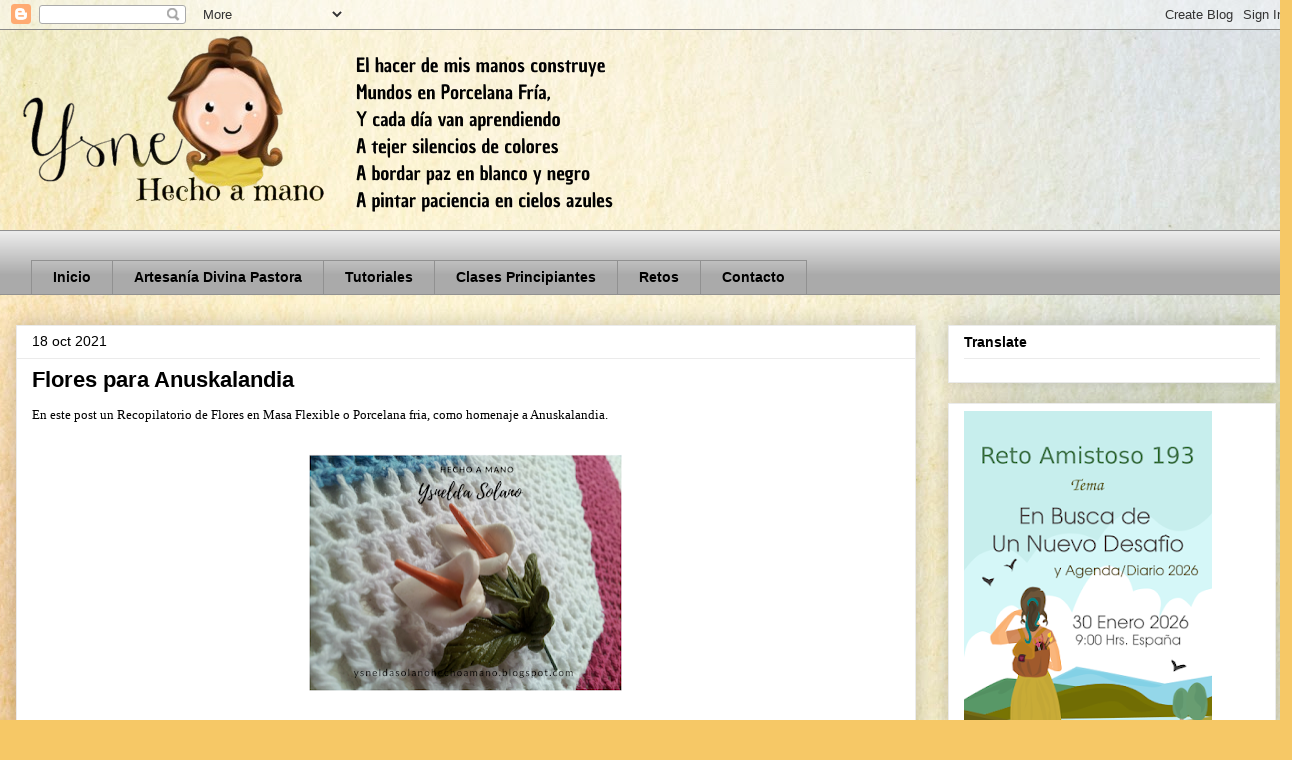

--- FILE ---
content_type: text/html; charset=UTF-8
request_url: https://ysneldasolanohechoamano.blogspot.com/2021/10/
body_size: 18781
content:
<!DOCTYPE html>
<html class='v2' dir='ltr' lang='es-419'>
<head>
<link href='https://www.blogger.com/static/v1/widgets/335934321-css_bundle_v2.css' rel='stylesheet' type='text/css'/>
<meta content='width=1100' name='viewport'/>
<meta content='text/html; charset=UTF-8' http-equiv='Content-Type'/>
<meta content='blogger' name='generator'/>
<link href='https://ysneldasolanohechoamano.blogspot.com/favicon.ico' rel='icon' type='image/x-icon'/>
<link href='https://ysneldasolanohechoamano.blogspot.com/2021/10/' rel='canonical'/>
<link rel="alternate" type="application/atom+xml" title="Ysne Hecho a mano - Atom" href="https://ysneldasolanohechoamano.blogspot.com/feeds/posts/default" />
<link rel="alternate" type="application/rss+xml" title="Ysne Hecho a mano - RSS" href="https://ysneldasolanohechoamano.blogspot.com/feeds/posts/default?alt=rss" />
<link rel="service.post" type="application/atom+xml" title="Ysne Hecho a mano - Atom" href="https://www.blogger.com/feeds/480778516476366753/posts/default" />
<!--Can't find substitution for tag [blog.ieCssRetrofitLinks]-->
<meta content='Un blog sobre la porcelana fría y todo tipo de manualidades y artesanía.' name='description'/>
<meta content='https://ysneldasolanohechoamano.blogspot.com/2021/10/' property='og:url'/>
<meta content='Ysne Hecho a mano' property='og:title'/>
<meta content='Un blog sobre la porcelana fría y todo tipo de manualidades y artesanía.' property='og:description'/>
<title>Ysne Hecho a mano: octubre 2021</title>
<style id='page-skin-1' type='text/css'><!--
/*
-----------------------------------------------
Blogger Template Style
Name:     Awesome Inc.
Designer: Tina Chen
URL:      tinachen.org
----------------------------------------------- */
/* Content
----------------------------------------------- */
body {
font: normal normal 13px Arial, Tahoma, Helvetica, FreeSans, sans-serif;
color: #000000;
background: #f6c866 url(https://themes.googleusercontent.com/image?id=0BwVBOzw_-hbMZTMyNTdkZjMtZTI3NS00ZWVjLTk1MTQtMzQ4NmEyMmRlYTE3) no-repeat fixed top center /* Credit: nicodemos (http://www.istockphoto.com/portfolio/nicodemos?platform=blogger) */;
}
html body .content-outer {
min-width: 0;
max-width: 100%;
width: 100%;
}
a:link {
text-decoration: none;
color: #532fbe;
}
a:visited {
text-decoration: none;
color: #753c86;
}
a:hover {
text-decoration: underline;
color: #3778cd;
}
.body-fauxcolumn-outer .cap-top {
position: absolute;
z-index: 1;
height: 276px;
width: 100%;
background: transparent none repeat-x scroll top left;
_background-image: none;
}
/* Columns
----------------------------------------------- */
.content-inner {
padding: 0;
}
.header-inner .section {
margin: 0 16px;
}
.tabs-inner .section {
margin: 0 16px;
}
.main-inner {
padding-top: 30px;
}
.main-inner .column-center-inner,
.main-inner .column-left-inner,
.main-inner .column-right-inner {
padding: 0 5px;
}
*+html body .main-inner .column-center-inner {
margin-top: -30px;
}
#layout .main-inner .column-center-inner {
margin-top: 0;
}
/* Header
----------------------------------------------- */
.header-outer {
margin: 0 0 0 0;
background: rgba(0,0,0,0) none repeat scroll 0 0;
}
.Header h1 {
font: normal bold 40px Arial, Tahoma, Helvetica, FreeSans, sans-serif;
color: #000000;
text-shadow: 0 0 -1px #000000;
}
.Header h1 a {
color: #000000;
}
.Header .description {
font: normal normal 14px Arial, Tahoma, Helvetica, FreeSans, sans-serif;
color: #000000;
}
.header-inner .Header .titlewrapper,
.header-inner .Header .descriptionwrapper {
padding-left: 0;
padding-right: 0;
margin-bottom: 0;
}
.header-inner .Header .titlewrapper {
padding-top: 22px;
}
/* Tabs
----------------------------------------------- */
.tabs-outer {
overflow: hidden;
position: relative;
background: #ebebeb url(https://resources.blogblog.com/blogblog/data/1kt/awesomeinc/tabs_gradient_light.png) repeat scroll 0 0;
}
#layout .tabs-outer {
overflow: visible;
}
.tabs-cap-top, .tabs-cap-bottom {
position: absolute;
width: 100%;
border-top: 1px solid #919191;
}
.tabs-cap-bottom {
bottom: 0;
}
.tabs-inner .widget li a {
display: inline-block;
margin: 0;
padding: .6em 1.5em;
font: normal bold 14px Arial, Tahoma, Helvetica, FreeSans, sans-serif;
color: #000000;
border-top: 1px solid #919191;
border-bottom: 1px solid #919191;
border-left: 1px solid #919191;
height: 16px;
line-height: 16px;
}
.tabs-inner .widget li:last-child a {
border-right: 1px solid #919191;
}
.tabs-inner .widget li.selected a, .tabs-inner .widget li a:hover {
background: #515151 url(https://resources.blogblog.com/blogblog/data/1kt/awesomeinc/tabs_gradient_light.png) repeat-x scroll 0 -100px;
color: #ffffff;
}
/* Headings
----------------------------------------------- */
h2 {
font: normal bold 14px Arial, Tahoma, Helvetica, FreeSans, sans-serif;
color: #000000;
}
/* Widgets
----------------------------------------------- */
.main-inner .section {
margin: 0 27px;
padding: 0;
}
.main-inner .column-left-outer,
.main-inner .column-right-outer {
margin-top: 0;
}
#layout .main-inner .column-left-outer,
#layout .main-inner .column-right-outer {
margin-top: 0;
}
.main-inner .column-left-inner,
.main-inner .column-right-inner {
background: rgba(0,0,0,0) none repeat 0 0;
-moz-box-shadow: 0 0 0 rgba(0, 0, 0, .2);
-webkit-box-shadow: 0 0 0 rgba(0, 0, 0, .2);
-goog-ms-box-shadow: 0 0 0 rgba(0, 0, 0, .2);
box-shadow: 0 0 0 rgba(0, 0, 0, .2);
-moz-border-radius: 0;
-webkit-border-radius: 0;
-goog-ms-border-radius: 0;
border-radius: 0;
}
#layout .main-inner .column-left-inner,
#layout .main-inner .column-right-inner {
margin-top: 0;
}
.sidebar .widget {
font: normal normal 14px Arial, Tahoma, Helvetica, FreeSans, sans-serif;
color: #000000;
}
.sidebar .widget a:link {
color: #532fbe;
}
.sidebar .widget a:visited {
color: #753c86;
}
.sidebar .widget a:hover {
color: #3778cd;
}
.sidebar .widget h2 {
text-shadow: 0 0 -1px #000000;
}
.main-inner .widget {
background-color: #ffffff;
border: 1px solid #ebebeb;
padding: 0 15px 15px;
margin: 20px -16px;
-moz-box-shadow: 0 0 20px rgba(0, 0, 0, .2);
-webkit-box-shadow: 0 0 20px rgba(0, 0, 0, .2);
-goog-ms-box-shadow: 0 0 20px rgba(0, 0, 0, .2);
box-shadow: 0 0 20px rgba(0, 0, 0, .2);
-moz-border-radius: 0;
-webkit-border-radius: 0;
-goog-ms-border-radius: 0;
border-radius: 0;
}
.main-inner .widget h2 {
margin: 0 -15px;
padding: .6em 15px .5em;
border-bottom: 1px solid rgba(0,0,0,0);
}
.footer-inner .widget h2 {
padding: 0 0 .4em;
border-bottom: 1px solid rgba(0,0,0,0);
}
.main-inner .widget h2 + div, .footer-inner .widget h2 + div {
border-top: 1px solid #ebebeb;
padding-top: 8px;
}
.main-inner .widget .widget-content {
margin: 0 -15px;
padding: 7px 15px 0;
}
.main-inner .widget ul, .main-inner .widget #ArchiveList ul.flat {
margin: -8px -15px 0;
padding: 0;
list-style: none;
}
.main-inner .widget #ArchiveList {
margin: -8px 0 0;
}
.main-inner .widget ul li, .main-inner .widget #ArchiveList ul.flat li {
padding: .5em 15px;
text-indent: 0;
color: #515151;
border-top: 1px solid #ebebeb;
border-bottom: 1px solid rgba(0,0,0,0);
}
.main-inner .widget #ArchiveList ul li {
padding-top: .25em;
padding-bottom: .25em;
}
.main-inner .widget ul li:first-child, .main-inner .widget #ArchiveList ul.flat li:first-child {
border-top: none;
}
.main-inner .widget ul li:last-child, .main-inner .widget #ArchiveList ul.flat li:last-child {
border-bottom: none;
}
.post-body {
position: relative;
}
.main-inner .widget .post-body ul {
padding: 0 2.5em;
margin: .5em 0;
list-style: disc;
}
.main-inner .widget .post-body ul li {
padding: 0.25em 0;
margin-bottom: .25em;
color: #000000;
border: none;
}
.footer-inner .widget ul {
padding: 0;
list-style: none;
}
.widget .zippy {
color: #515151;
}
/* Posts
----------------------------------------------- */
body .main-inner .Blog {
padding: 0;
margin-bottom: 1em;
background-color: transparent;
border: none;
-moz-box-shadow: 0 0 0 rgba(0, 0, 0, 0);
-webkit-box-shadow: 0 0 0 rgba(0, 0, 0, 0);
-goog-ms-box-shadow: 0 0 0 rgba(0, 0, 0, 0);
box-shadow: 0 0 0 rgba(0, 0, 0, 0);
}
.main-inner .section:last-child .Blog:last-child {
padding: 0;
margin-bottom: 1em;
}
.main-inner .widget h2.date-header {
margin: 0 -15px 1px;
padding: 0 0 0 0;
font: normal normal 14px Arial, Tahoma, Helvetica, FreeSans, sans-serif;
color: #000000;
background: transparent none no-repeat scroll top left;
border-top: 0 solid #ebebeb;
border-bottom: 1px solid rgba(0,0,0,0);
-moz-border-radius-topleft: 0;
-moz-border-radius-topright: 0;
-webkit-border-top-left-radius: 0;
-webkit-border-top-right-radius: 0;
border-top-left-radius: 0;
border-top-right-radius: 0;
position: static;
bottom: 100%;
right: 15px;
text-shadow: 0 0 -1px #000000;
}
.main-inner .widget h2.date-header span {
font: normal normal 14px Arial, Tahoma, Helvetica, FreeSans, sans-serif;
display: block;
padding: .5em 15px;
border-left: 0 solid #ebebeb;
border-right: 0 solid #ebebeb;
}
.date-outer {
position: relative;
margin: 30px 0 20px;
padding: 0 15px;
background-color: #ffffff;
border: 1px solid #ebebeb;
-moz-box-shadow: 0 0 20px rgba(0, 0, 0, .2);
-webkit-box-shadow: 0 0 20px rgba(0, 0, 0, .2);
-goog-ms-box-shadow: 0 0 20px rgba(0, 0, 0, .2);
box-shadow: 0 0 20px rgba(0, 0, 0, .2);
-moz-border-radius: 0;
-webkit-border-radius: 0;
-goog-ms-border-radius: 0;
border-radius: 0;
}
.date-outer:first-child {
margin-top: 0;
}
.date-outer:last-child {
margin-bottom: 20px;
-moz-border-radius-bottomleft: 0;
-moz-border-radius-bottomright: 0;
-webkit-border-bottom-left-radius: 0;
-webkit-border-bottom-right-radius: 0;
-goog-ms-border-bottom-left-radius: 0;
-goog-ms-border-bottom-right-radius: 0;
border-bottom-left-radius: 0;
border-bottom-right-radius: 0;
}
.date-posts {
margin: 0 -15px;
padding: 0 15px;
clear: both;
}
.post-outer, .inline-ad {
border-top: 1px solid #ebebeb;
margin: 0 -15px;
padding: 15px 15px;
}
.post-outer {
padding-bottom: 10px;
}
.post-outer:first-child {
padding-top: 0;
border-top: none;
}
.post-outer:last-child, .inline-ad:last-child {
border-bottom: none;
}
.post-body {
position: relative;
}
.post-body img {
padding: 8px;
background: rgba(0,0,0,0);
border: 1px solid rgba(0,0,0,0);
-moz-box-shadow: 0 0 0 rgba(0, 0, 0, .2);
-webkit-box-shadow: 0 0 0 rgba(0, 0, 0, .2);
box-shadow: 0 0 0 rgba(0, 0, 0, .2);
-moz-border-radius: 0;
-webkit-border-radius: 0;
border-radius: 0;
}
h3.post-title, h4 {
font: normal bold 22px Arial, Tahoma, Helvetica, FreeSans, sans-serif;
color: #000000;
}
h3.post-title a {
font: normal bold 22px Arial, Tahoma, Helvetica, FreeSans, sans-serif;
color: #000000;
}
h3.post-title a:hover {
color: #3778cd;
text-decoration: underline;
}
.post-header {
margin: 0 0 1em;
}
.post-body {
line-height: 1.4;
}
.post-outer h2 {
color: #000000;
}
.post-footer {
margin: 1.5em 0 0;
}
#blog-pager {
padding: 15px;
font-size: 120%;
background-color: #ffffff;
border: 1px solid #ebebeb;
-moz-box-shadow: 0 0 20px rgba(0, 0, 0, .2);
-webkit-box-shadow: 0 0 20px rgba(0, 0, 0, .2);
-goog-ms-box-shadow: 0 0 20px rgba(0, 0, 0, .2);
box-shadow: 0 0 20px rgba(0, 0, 0, .2);
-moz-border-radius: 0;
-webkit-border-radius: 0;
-goog-ms-border-radius: 0;
border-radius: 0;
-moz-border-radius-topleft: 0;
-moz-border-radius-topright: 0;
-webkit-border-top-left-radius: 0;
-webkit-border-top-right-radius: 0;
-goog-ms-border-top-left-radius: 0;
-goog-ms-border-top-right-radius: 0;
border-top-left-radius: 0;
border-top-right-radius-topright: 0;
margin-top: 1em;
}
.blog-feeds, .post-feeds {
margin: 1em 0;
text-align: center;
color: #000000;
}
.blog-feeds a, .post-feeds a {
color: #532fbe;
}
.blog-feeds a:visited, .post-feeds a:visited {
color: #753c86;
}
.blog-feeds a:hover, .post-feeds a:hover {
color: #3778cd;
}
.post-outer .comments {
margin-top: 2em;
}
/* Comments
----------------------------------------------- */
.comments .comments-content .icon.blog-author {
background-repeat: no-repeat;
background-image: url([data-uri]);
}
.comments .comments-content .loadmore a {
border-top: 1px solid #919191;
border-bottom: 1px solid #919191;
}
.comments .continue {
border-top: 2px solid #919191;
}
/* Footer
----------------------------------------------- */
.footer-outer {
margin: -20px 0 -1px;
padding: 20px 0 0;
color: #000000;
overflow: hidden;
}
.footer-fauxborder-left {
border-top: 1px solid #ebebeb;
background: #ffffff none repeat scroll 0 0;
-moz-box-shadow: 0 0 20px rgba(0, 0, 0, .2);
-webkit-box-shadow: 0 0 20px rgba(0, 0, 0, .2);
-goog-ms-box-shadow: 0 0 20px rgba(0, 0, 0, .2);
box-shadow: 0 0 20px rgba(0, 0, 0, .2);
margin: 0 -20px;
}
/* Mobile
----------------------------------------------- */
body.mobile {
background-size: auto;
}
.mobile .body-fauxcolumn-outer {
background: transparent none repeat scroll top left;
}
*+html body.mobile .main-inner .column-center-inner {
margin-top: 0;
}
.mobile .main-inner .widget {
padding: 0 0 15px;
}
.mobile .main-inner .widget h2 + div,
.mobile .footer-inner .widget h2 + div {
border-top: none;
padding-top: 0;
}
.mobile .footer-inner .widget h2 {
padding: 0.5em 0;
border-bottom: none;
}
.mobile .main-inner .widget .widget-content {
margin: 0;
padding: 7px 0 0;
}
.mobile .main-inner .widget ul,
.mobile .main-inner .widget #ArchiveList ul.flat {
margin: 0 -15px 0;
}
.mobile .main-inner .widget h2.date-header {
right: 0;
}
.mobile .date-header span {
padding: 0.4em 0;
}
.mobile .date-outer:first-child {
margin-bottom: 0;
border: 1px solid #ebebeb;
-moz-border-radius-topleft: 0;
-moz-border-radius-topright: 0;
-webkit-border-top-left-radius: 0;
-webkit-border-top-right-radius: 0;
-goog-ms-border-top-left-radius: 0;
-goog-ms-border-top-right-radius: 0;
border-top-left-radius: 0;
border-top-right-radius: 0;
}
.mobile .date-outer {
border-color: #ebebeb;
border-width: 0 1px 1px;
}
.mobile .date-outer:last-child {
margin-bottom: 0;
}
.mobile .main-inner {
padding: 0;
}
.mobile .header-inner .section {
margin: 0;
}
.mobile .post-outer, .mobile .inline-ad {
padding: 5px 0;
}
.mobile .tabs-inner .section {
margin: 0 10px;
}
.mobile .main-inner .widget h2 {
margin: 0;
padding: 0;
}
.mobile .main-inner .widget h2.date-header span {
padding: 0;
}
.mobile .main-inner .widget .widget-content {
margin: 0;
padding: 7px 0 0;
}
.mobile #blog-pager {
border: 1px solid transparent;
background: #ffffff none repeat scroll 0 0;
}
.mobile .main-inner .column-left-inner,
.mobile .main-inner .column-right-inner {
background: rgba(0,0,0,0) none repeat 0 0;
-moz-box-shadow: none;
-webkit-box-shadow: none;
-goog-ms-box-shadow: none;
box-shadow: none;
}
.mobile .date-posts {
margin: 0;
padding: 0;
}
.mobile .footer-fauxborder-left {
margin: 0;
border-top: inherit;
}
.mobile .main-inner .section:last-child .Blog:last-child {
margin-bottom: 0;
}
.mobile-index-contents {
color: #000000;
}
.mobile .mobile-link-button {
background: #532fbe url(https://resources.blogblog.com/blogblog/data/1kt/awesomeinc/tabs_gradient_light.png) repeat scroll 0 0;
}
.mobile-link-button a:link, .mobile-link-button a:visited {
color: #ffffff;
}
.mobile .tabs-inner .PageList .widget-content {
background: transparent;
border-top: 1px solid;
border-color: #919191;
color: #000000;
}
.mobile .tabs-inner .PageList .widget-content .pagelist-arrow {
border-left: 1px solid #919191;
}

--></style>
<style id='template-skin-1' type='text/css'><!--
body {
min-width: 1292px;
}
.content-outer, .content-fauxcolumn-outer, .region-inner {
min-width: 1292px;
max-width: 1292px;
_width: 1292px;
}
.main-inner .columns {
padding-left: 0px;
padding-right: 360px;
}
.main-inner .fauxcolumn-center-outer {
left: 0px;
right: 360px;
/* IE6 does not respect left and right together */
_width: expression(this.parentNode.offsetWidth -
parseInt("0px") -
parseInt("360px") + 'px');
}
.main-inner .fauxcolumn-left-outer {
width: 0px;
}
.main-inner .fauxcolumn-right-outer {
width: 360px;
}
.main-inner .column-left-outer {
width: 0px;
right: 100%;
margin-left: -0px;
}
.main-inner .column-right-outer {
width: 360px;
margin-right: -360px;
}
#layout {
min-width: 0;
}
#layout .content-outer {
min-width: 0;
width: 800px;
}
#layout .region-inner {
min-width: 0;
width: auto;
}
body#layout div.add_widget {
padding: 8px;
}
body#layout div.add_widget a {
margin-left: 32px;
}
--></style>
<style>
    body {background-image:url(https\:\/\/themes.googleusercontent.com\/image?id=0BwVBOzw_-hbMZTMyNTdkZjMtZTI3NS00ZWVjLTk1MTQtMzQ4NmEyMmRlYTE3);}
    
@media (max-width: 200px) { body {background-image:url(https\:\/\/themes.googleusercontent.com\/image?id=0BwVBOzw_-hbMZTMyNTdkZjMtZTI3NS00ZWVjLTk1MTQtMzQ4NmEyMmRlYTE3&options=w200);}}
@media (max-width: 400px) and (min-width: 201px) { body {background-image:url(https\:\/\/themes.googleusercontent.com\/image?id=0BwVBOzw_-hbMZTMyNTdkZjMtZTI3NS00ZWVjLTk1MTQtMzQ4NmEyMmRlYTE3&options=w400);}}
@media (max-width: 800px) and (min-width: 401px) { body {background-image:url(https\:\/\/themes.googleusercontent.com\/image?id=0BwVBOzw_-hbMZTMyNTdkZjMtZTI3NS00ZWVjLTk1MTQtMzQ4NmEyMmRlYTE3&options=w800);}}
@media (max-width: 1200px) and (min-width: 801px) { body {background-image:url(https\:\/\/themes.googleusercontent.com\/image?id=0BwVBOzw_-hbMZTMyNTdkZjMtZTI3NS00ZWVjLTk1MTQtMzQ4NmEyMmRlYTE3&options=w1200);}}
/* Last tag covers anything over one higher than the previous max-size cap. */
@media (min-width: 1201px) { body {background-image:url(https\:\/\/themes.googleusercontent.com\/image?id=0BwVBOzw_-hbMZTMyNTdkZjMtZTI3NS00ZWVjLTk1MTQtMzQ4NmEyMmRlYTE3&options=w1600);}}
  </style>
<link href='https://www.blogger.com/dyn-css/authorization.css?targetBlogID=480778516476366753&amp;zx=9e3508c5-0083-4d4a-937c-e8803d72e019' media='none' onload='if(media!=&#39;all&#39;)media=&#39;all&#39;' rel='stylesheet'/><noscript><link href='https://www.blogger.com/dyn-css/authorization.css?targetBlogID=480778516476366753&amp;zx=9e3508c5-0083-4d4a-937c-e8803d72e019' rel='stylesheet'/></noscript>
<meta name='google-adsense-platform-account' content='ca-host-pub-1556223355139109'/>
<meta name='google-adsense-platform-domain' content='blogspot.com'/>

</head>
<body class='loading variant-light'>
<div class='navbar section' id='navbar' name='NavBar '><div class='widget Navbar' data-version='1' id='Navbar1'><script type="text/javascript">
    function setAttributeOnload(object, attribute, val) {
      if(window.addEventListener) {
        window.addEventListener('load',
          function(){ object[attribute] = val; }, false);
      } else {
        window.attachEvent('onload', function(){ object[attribute] = val; });
      }
    }
  </script>
<div id="navbar-iframe-container"></div>
<script type="text/javascript" src="https://apis.google.com/js/platform.js"></script>
<script type="text/javascript">
      gapi.load("gapi.iframes:gapi.iframes.style.bubble", function() {
        if (gapi.iframes && gapi.iframes.getContext) {
          gapi.iframes.getContext().openChild({
              url: 'https://www.blogger.com/navbar/480778516476366753?origin\x3dhttps://ysneldasolanohechoamano.blogspot.com',
              where: document.getElementById("navbar-iframe-container"),
              id: "navbar-iframe"
          });
        }
      });
    </script><script type="text/javascript">
(function() {
var script = document.createElement('script');
script.type = 'text/javascript';
script.src = '//pagead2.googlesyndication.com/pagead/js/google_top_exp.js';
var head = document.getElementsByTagName('head')[0];
if (head) {
head.appendChild(script);
}})();
</script>
</div></div>
<div class='body-fauxcolumns'>
<div class='fauxcolumn-outer body-fauxcolumn-outer'>
<div class='cap-top'>
<div class='cap-left'></div>
<div class='cap-right'></div>
</div>
<div class='fauxborder-left'>
<div class='fauxborder-right'></div>
<div class='fauxcolumn-inner'>
</div>
</div>
<div class='cap-bottom'>
<div class='cap-left'></div>
<div class='cap-right'></div>
</div>
</div>
</div>
<div class='content'>
<div class='content-fauxcolumns'>
<div class='fauxcolumn-outer content-fauxcolumn-outer'>
<div class='cap-top'>
<div class='cap-left'></div>
<div class='cap-right'></div>
</div>
<div class='fauxborder-left'>
<div class='fauxborder-right'></div>
<div class='fauxcolumn-inner'>
</div>
</div>
<div class='cap-bottom'>
<div class='cap-left'></div>
<div class='cap-right'></div>
</div>
</div>
</div>
<div class='content-outer'>
<div class='content-cap-top cap-top'>
<div class='cap-left'></div>
<div class='cap-right'></div>
</div>
<div class='fauxborder-left content-fauxborder-left'>
<div class='fauxborder-right content-fauxborder-right'></div>
<div class='content-inner'>
<header>
<div class='header-outer'>
<div class='header-cap-top cap-top'>
<div class='cap-left'></div>
<div class='cap-right'></div>
</div>
<div class='fauxborder-left header-fauxborder-left'>
<div class='fauxborder-right header-fauxborder-right'></div>
<div class='region-inner header-inner'>
<div class='header section' id='header' name='Encabezado'><div class='widget Header' data-version='1' id='Header1'>
<div id='header-inner'>
<a href='https://ysneldasolanohechoamano.blogspot.com/' style='display: block'>
<img alt='Ysne Hecho a mano' height='200px; ' id='Header1_headerimg' src='https://blogger.googleusercontent.com/img/a/AVvXsEhY1e4qqgVMI_hEm3XOAQWvBqa93BGxQ6DmBXWHeRCX0GkL3vZEOwmFRgo0un-EmsEjqnU0itYqvekXs1keF2f3rhj1FZdnrMjFknvOkg9BM5ZKtWA1oTgY9dN6FRjf5Qdl1ZGho0QxDuy5QIyyPyXm_w9qkuZrnu_g3n9PymasFTyaMlAeg3_obVKvSMY=s600' style='display: block' width='600px; '/>
</a>
</div>
</div></div>
</div>
</div>
<div class='header-cap-bottom cap-bottom'>
<div class='cap-left'></div>
<div class='cap-right'></div>
</div>
</div>
</header>
<div class='tabs-outer'>
<div class='tabs-cap-top cap-top'>
<div class='cap-left'></div>
<div class='cap-right'></div>
</div>
<div class='fauxborder-left tabs-fauxborder-left'>
<div class='fauxborder-right tabs-fauxborder-right'></div>
<div class='region-inner tabs-inner'>
<div class='tabs no-items section' id='crosscol' name='Todas las columnas'></div>
<div class='tabs section' id='crosscol-overflow' name='Cross-Column 2'><div class='widget PageList' data-version='1' id='PageList1'>
<div class='widget-content'>
<ul>
<li>
<a href='https://ysneldasolanohechoamano.blogspot.com/p/informacion-contacto.html'>Inicio</a>
</li>
<li>
<a href='https://ysneldasolanohechoamano.blogspot.com/p/inicio.html'>Artesanía Divina Pastora</a>
</li>
<li>
<a href='https://ysneldasolanohechoamano.blogspot.com/p/paso-paso.html'>Tutoriales</a>
</li>
<li>
<a href='https://ysneldasolanohechoamano.blogspot.com/p/blog-page.html'>Clases Principiantes</a>
</li>
<li>
<a href='https://ysneldasolanohechoamano.blogspot.com/p/retos.html'>Retos</a>
</li>
<li>
<a href='https://ysneldasolanohechoamano.blogspot.com/p/contactos.html'>Contacto</a>
</li>
</ul>
<div class='clear'></div>
</div>
</div></div>
</div>
</div>
<div class='tabs-cap-bottom cap-bottom'>
<div class='cap-left'></div>
<div class='cap-right'></div>
</div>
</div>
<div class='main-outer'>
<div class='main-cap-top cap-top'>
<div class='cap-left'></div>
<div class='cap-right'></div>
</div>
<div class='fauxborder-left main-fauxborder-left'>
<div class='fauxborder-right main-fauxborder-right'></div>
<div class='region-inner main-inner'>
<div class='columns fauxcolumns'>
<div class='fauxcolumn-outer fauxcolumn-center-outer'>
<div class='cap-top'>
<div class='cap-left'></div>
<div class='cap-right'></div>
</div>
<div class='fauxborder-left'>
<div class='fauxborder-right'></div>
<div class='fauxcolumn-inner'>
</div>
</div>
<div class='cap-bottom'>
<div class='cap-left'></div>
<div class='cap-right'></div>
</div>
</div>
<div class='fauxcolumn-outer fauxcolumn-left-outer'>
<div class='cap-top'>
<div class='cap-left'></div>
<div class='cap-right'></div>
</div>
<div class='fauxborder-left'>
<div class='fauxborder-right'></div>
<div class='fauxcolumn-inner'>
</div>
</div>
<div class='cap-bottom'>
<div class='cap-left'></div>
<div class='cap-right'></div>
</div>
</div>
<div class='fauxcolumn-outer fauxcolumn-right-outer'>
<div class='cap-top'>
<div class='cap-left'></div>
<div class='cap-right'></div>
</div>
<div class='fauxborder-left'>
<div class='fauxborder-right'></div>
<div class='fauxcolumn-inner'>
</div>
</div>
<div class='cap-bottom'>
<div class='cap-left'></div>
<div class='cap-right'></div>
</div>
</div>
<!-- corrects IE6 width calculation -->
<div class='columns-inner'>
<div class='column-center-outer'>
<div class='column-center-inner'>
<div class='main section' id='main' name='Principal'><div class='widget Blog' data-version='1' id='Blog1'>
<div class='blog-posts hfeed'>

          <div class="date-outer">
        
<h2 class='date-header'><span>18 oct 2021</span></h2>

          <div class="date-posts">
        
<div class='post-outer'>
<div class='post hentry uncustomized-post-template' itemprop='blogPost' itemscope='itemscope' itemtype='http://schema.org/BlogPosting'>
<meta content='https://blogger.googleusercontent.com/img/b/R29vZ2xl/AVvXsEho72dacCL4IHS5fFbFZXhEHg8PZXGuS9-KsJA2cGeTTJWHHkCYHsecxTHzgYZ4Azwh0SX8oLO2dCsFA5tWeHPMrz0OoLS9woSA6KC-T6Bb_-9NHEINJ7_BKQ7peWq9EwXva5VeKD-feVg/s320/cala1.png' itemprop='image_url'/>
<meta content='480778516476366753' itemprop='blogId'/>
<meta content='4394393477895037747' itemprop='postId'/>
<a name='4394393477895037747'></a>
<h3 class='post-title entry-title' itemprop='name'>
<a href='https://ysneldasolanohechoamano.blogspot.com/2021/10/flores-para-anuskalandia.html'>Flores para Anuskalandia </a>
</h3>
<div class='post-header'>
<div class='post-header-line-1'></div>
</div>
<div class='post-body entry-content' id='post-body-4394393477895037747' itemprop='articleBody'>
<div style="text-align: justify;"><span style="font-family: georgia;">En este post un Recopilatorio de Flores en Masa Flexible o Porcelana fria, como homenaje a Anuskalandia.&nbsp;</span></div><div style="text-align: justify;"><span style="font-family: georgia;"><br /></span></div><div class="separator" style="clear: both; text-align: center;"><a href="https://blogger.googleusercontent.com/img/b/R29vZ2xl/AVvXsEho72dacCL4IHS5fFbFZXhEHg8PZXGuS9-KsJA2cGeTTJWHHkCYHsecxTHzgYZ4Azwh0SX8oLO2dCsFA5tWeHPMrz0OoLS9woSA6KC-T6Bb_-9NHEINJ7_BKQ7peWq9EwXva5VeKD-feVg/s640/cala1.png" style="font-family: &quot;Times New Roman&quot;; margin-left: 1em; margin-right: 1em; text-align: center;"><img border="0" data-original-height="489" data-original-width="640" height="245" src="https://blogger.googleusercontent.com/img/b/R29vZ2xl/AVvXsEho72dacCL4IHS5fFbFZXhEHg8PZXGuS9-KsJA2cGeTTJWHHkCYHsecxTHzgYZ4Azwh0SX8oLO2dCsFA5tWeHPMrz0OoLS9woSA6KC-T6Bb_-9NHEINJ7_BKQ7peWq9EwXva5VeKD-feVg/s320/cala1.png" width="320" /></a></div><div style="text-align: justify;"><span style="font-family: georgia;"></span></div><div style="text-align: justify;"><span style="font-family: georgia;"><br /></span></div><div style="text-align: justify;"><span style="font-family: georgia;">Apenas entrabamos a su casita virtual, sentíamos la calidez de su personalidad, con una gran sonrisa nos daba la bienvenida y con cada post nos llenábamos de admiración, viendo la belleza de sus trabajos y la destreza para manejar los materiales, en especial la Goma Eva.</span></div><div style="text-align: justify;"><br /></div><div style="text-align: justify;"><span style="font-family: georgia;">Estoy hablando de un blog, y ese blog es: <a href="https://anuskalandia.blogspot.com/" target="_blank">Anuskalandia</a>,<i> su dueña es Anuska</i>, nuestra querida Ana, que ya no se encuentra físicamente con nosotros, pero que siempre estará en nuestros corazones.</span></div><div style="text-align: justify;"><span style="font-family: georgia;"><br /></span></div><div style="text-align: justify;"><span style="font-family: georgia;"><br /></span></div><div class="separator" style="clear: both; text-align: center;"><div class="separator" style="clear: both; text-align: center;"><a href="https://blogger.googleusercontent.com/img/b/R29vZ2xl/AVvXsEhIGjcNPRPPC4oHECKuGDeztCCCL7X6Zs063lqFGJPvSMHJQeD5i-LELfU3JTo6cxJWKZ2qSBtRme-X3fhVuqcQUUmhcwWpY4oM8viX2NVYE5wPd1xCoNsosq1EbF2tHxfzhRXxZl5dXYU/s1035/Copia+de+Negro+Verde+Acebo1+%25281%2529.png" style="margin-left: 1em; margin-right: 1em;"><img border="0" data-original-height="622" data-original-width="1035" height="360" src="https://blogger.googleusercontent.com/img/b/R29vZ2xl/AVvXsEhIGjcNPRPPC4oHECKuGDeztCCCL7X6Zs063lqFGJPvSMHJQeD5i-LELfU3JTo6cxJWKZ2qSBtRme-X3fhVuqcQUUmhcwWpY4oM8viX2NVYE5wPd1xCoNsosq1EbF2tHxfzhRXxZl5dXYU/w601-h360/Copia+de+Negro+Verde+Acebo1+%25281%2529.png" width="601" /></a></div><br /><span style="font-family: georgia; text-align: justify;"><br /></span></div><div style="text-align: justify;"><span style="font-family: georgia;"><br /></span></div><div style="text-align: justify;"><span style="font-family: georgia;">Ana, cada diciembre en mi árbol de navidad podré lucir esas bambalinas (bolas de navidad) y todos los hermosos detalles que me enviaste de regalo, muestra de tu amistad y gran corazón. Que tu alma se expanda en paz, como pétalos de flores al viento, en los jardines del cielo.</span></div><div style="text-align: justify;"><span style="font-family: georgia;"><br /></span></div><div style="text-align: justify;"><span style="font-family: georgia;">Les dejo el enlace de la Corona Navideña que me envió&nbsp;de regalo:&nbsp;</span></div><div style="text-align: justify;"><br /></div><a href="https://anuskalandia.blogspot.com/2018/12/como-hacer-corona-navidena-con.html" target="_blank"><span style="font-family: georgia;">Cómo hacer corona navideña con poinsettias en goma eva<br /></span></a><div><span style="font-family: georgia;"><br /></span></div><div style="text-align: justify;"><br /></div><div><div style="text-align: center;"><img border="0" src="https://blogger.googleusercontent.com/img/b/R29vZ2xl/AVvXsEhfLjgMVHX7Sh8LISsCy6-8LwPZ7oBGFiXtte8HLrRMWmHzf4zQonoErYgjLVgg0I4BOJxeyOrk4Ne6ZnL4z_QmSMYWDqv46ciaBZWlBX1lCbXI94TVV4AV3H5eRx3my9b6qnfHYTZc4zE/w585-h329/Homenaje+Ana.png" /></div><div class="separator" style="clear: both;"><br /></div><p></p><p><span style="font-family: georgia; text-align: justify;">Tu enseñanza siempre quedará en mi memoria como el aroma de las flores en un jardín. Gracias Amiga.</span></p><p style="text-align: justify;"><span style="font-family: georgia;">Hoy a través de este post, me uno al homenaje en su memoria, y lo hago con un recopilatorio de flores, siendo que Ana era una&nbsp; maestra en el arte de hacer flores preciosas y perfectas.&nbsp;&nbsp;</span></p><p style="text-align: justify;"><span style="font-family: georgia;">Con todo mi cariño, en tu honor querida compi:&nbsp;<u><b>Recopilatorio de flores en porcelana fría</b></u>&nbsp;</span></p><p style="text-align: justify;"><br /></p><p style="text-align: center;"><span style="font-family: helvetica;"><b><u>FLOR DE CALA EN PORCELANA FRÍA</u></b></span></p><p style="text-align: center;"><a href="https://blogger.googleusercontent.com/img/b/R29vZ2xl/AVvXsEho72dacCL4IHS5fFbFZXhEHg8PZXGuS9-KsJA2cGeTTJWHHkCYHsecxTHzgYZ4Azwh0SX8oLO2dCsFA5tWeHPMrz0OoLS9woSA6KC-T6Bb_-9NHEINJ7_BKQ7peWq9EwXva5VeKD-feVg/s640/cala1.png" style="margin-left: 1em; margin-right: 1em;"><img border="0" data-original-height="489" data-original-width="640" height="245" src="https://blogger.googleusercontent.com/img/b/R29vZ2xl/AVvXsEho72dacCL4IHS5fFbFZXhEHg8PZXGuS9-KsJA2cGeTTJWHHkCYHsecxTHzgYZ4Azwh0SX8oLO2dCsFA5tWeHPMrz0OoLS9woSA6KC-T6Bb_-9NHEINJ7_BKQ7peWq9EwXva5VeKD-feVg/s320/cala1.png" width="320" /></a></p><p style="text-align: center;"><u><b><span style="font-family: georgia;">Paso a Paso</span></b></u></p><div class="separator" style="clear: both; text-align: center;"><div class="separator" style="clear: both; text-align: center;"><a href="https://blogger.googleusercontent.com/img/b/R29vZ2xl/AVvXsEhGVWgQ9A7VXs5kN_1c9pr-RaBBAIlaqHXhTGzGJIlivzaWr9CSDN8tWFYH2nXtP2zPHlpET9d0jGU4FUOV7IuAidbnPoGU-Hyakmtt-LBAbkxwb1T3_NGfAuoSafLAxg6kwq3RsJub-oI/s1600/Cala+diy.png" style="margin-left: 1em; margin-right: 1em;"><img border="0" data-original-height="1600" data-original-width="576" height="1031" src="https://blogger.googleusercontent.com/img/b/R29vZ2xl/AVvXsEhGVWgQ9A7VXs5kN_1c9pr-RaBBAIlaqHXhTGzGJIlivzaWr9CSDN8tWFYH2nXtP2zPHlpET9d0jGU4FUOV7IuAidbnPoGU-Hyakmtt-LBAbkxwb1T3_NGfAuoSafLAxg6kwq3RsJub-oI/w371-h1031/Cala+diy.png" width="371" /></a></div><div class="separator" style="clear: both; text-align: center;"><br /></div><div class="separator" style="clear: both; text-align: center;"><br /></div><div class="separator" style="clear: both; text-align: center;"><br /></div><div class="separator" style="clear: both; text-align: center;"><div class="separator" style="clear: both; text-align: center;"><b><u><span style="font-family: helvetica;"><br /></span></u></b></div><div class="separator" style="clear: both; text-align: center;"><b><u><span style="font-family: helvetica;">GIRASOL EN PORCELANA FRIA</span></u></b></div><div class="separator" style="clear: both; text-align: center;"><br /></div><div class="separator" style="clear: both; text-align: center;"><a href="https://blogger.googleusercontent.com/img/b/R29vZ2xl/AVvXsEgITcRSN8yD2__dp-1trr9vdl6tRgzin7uFFktID3pWYraM_unB-Qly2MiGdbxkunX3FOyb2uDsk3aWh0va3m7W616yVq4XlxbMnYMSGE98ZN0KwGeA93irNUADPaKm598oVvlrXrkwJ5k/s320/girasol.png" style="margin-left: 1em; margin-right: 1em;"><img border="0" data-original-height="205" data-original-width="320" height="205" src="https://blogger.googleusercontent.com/img/b/R29vZ2xl/AVvXsEgITcRSN8yD2__dp-1trr9vdl6tRgzin7uFFktID3pWYraM_unB-Qly2MiGdbxkunX3FOyb2uDsk3aWh0va3m7W616yVq4XlxbMnYMSGE98ZN0KwGeA93irNUADPaKm598oVvlrXrkwJ5k/s0/girasol.png" width="320" /></a></div><div class="separator" style="clear: both; text-align: center;"><div class="separator" style="clear: both; text-align: center;"><br /></div><div class="separator" style="clear: both; text-align: center;"><u><b><br /></b></u></div><div class="separator" style="clear: both; text-align: center;"><u><b><span style="font-family: georgia;">Paso a Paso</span></b></u></div><div class="separator" style="clear: both; text-align: center;"><u><b><br /></b></u></div><div class="separator" style="clear: both; text-align: center;"><a href="https://blogger.googleusercontent.com/img/b/R29vZ2xl/AVvXsEj6IbwkPiBGlITGcDN5Rlu0Bpf9Uxx7ojP8xLdyLq4iO4lkzSj8TP3cw1VxG3L7d8avHSzUO7gliyZISRKwmVRoexLwxSynV9j-l1-kufPd80irG28H5ZUrMuTl6a_FF1EAaBn0pXrkud0/s993/Paso+a+paso+girasol.png" style="margin-left: 1em; margin-right: 1em;"><img border="0" data-original-height="993" data-original-width="350" src="https://blogger.googleusercontent.com/img/b/R29vZ2xl/AVvXsEj6IbwkPiBGlITGcDN5Rlu0Bpf9Uxx7ojP8xLdyLq4iO4lkzSj8TP3cw1VxG3L7d8avHSzUO7gliyZISRKwmVRoexLwxSynV9j-l1-kufPd80irG28H5ZUrMuTl6a_FF1EAaBn0pXrkud0/s16000/Paso+a+paso+girasol.png" /></a></div></div><div class="separator" style="clear: both; text-align: center;"><br /></div><div class="separator" style="clear: both; text-align: center;"><b><u><span style="font-family: helvetica;"><br /></span></u></b></div><div class="separator" style="clear: both; text-align: center;"><b><u><span style="font-family: helvetica;"><br /></span></u></b></div><div class="separator" style="clear: both; text-align: center;"><b><u><span style="font-family: helvetica;"><br /></span></u></b></div><div class="separator" style="clear: both; text-align: center;"><b><u><span style="font-family: helvetica;">SENCILLA FLOR EN PORCELANA FRIA</span></u></b></div><div class="separator" style="clear: both; text-align: center;"><br /></div><div class="separator" style="clear: both; text-align: center;"><u><b><span style="font-family: georgia;">Paso a Paso</span></b></u></div><div class="separator" style="clear: both; text-align: center;"><br /></div><div class="separator" style="clear: both; text-align: center;"><a href="https://blogger.googleusercontent.com/img/b/R29vZ2xl/AVvXsEgDbx1fSMyd9Oyk2cMZghgWbxeJWU8knElpOUudqVmeQxg3CWnRxR2L_6BVwfYHsXvyOzB_eHLrYY5So0pirLL4HxkFeVETg3r8JgL-qB9V9M6wbxdWuxDP2OHrVoVJz7x_OokTEJjrATY/s1600/flores+diy.png" style="margin-left: 1em; margin-right: 1em;"><img border="0" data-original-height="1600" data-original-width="554" height="1091" src="https://blogger.googleusercontent.com/img/b/R29vZ2xl/AVvXsEgDbx1fSMyd9Oyk2cMZghgWbxeJWU8knElpOUudqVmeQxg3CWnRxR2L_6BVwfYHsXvyOzB_eHLrYY5So0pirLL4HxkFeVETg3r8JgL-qB9V9M6wbxdWuxDP2OHrVoVJz7x_OokTEJjrATY/w378-h1091/flores+diy.png" width="378" /></a></div><div class="separator" style="clear: both; text-align: center;"><br /></div><div class="separator" style="clear: both; text-align: center;"><br /></div><div class="separator" style="clear: both; text-align: center;"><b><u><span style="font-family: helvetica;"><br /></span></u></b></div><div class="separator" style="clear: both; text-align: center;"><b><u><span style="font-family: helvetica;">DIFERENTES TRABAJOS ARTESANALES CON FLORES EN POCELANA FRIA</span></u></b></div><br /></div></div><div class="separator" style="clear: both; text-align: center;"><br /></div><div class="separator" style="clear: both; text-align: center;"><div class="separator" style="clear: both; text-align: center;"><a href="https://blogger.googleusercontent.com/img/b/R29vZ2xl/AVvXsEjILlnNgxkwJ_wX6TfDG30cZCYGz0-LQ5WfEkTdi4GrsHk-ByP8EKufX7IBDEXe7041ALP9vSEEenUVY8855ptqVv9Z4p8-xeRT4ytHiKEZ2aKsA6JbDKSM4p4MEKRFlf9S2M4J-T1_1Lg/s320/cofre+con+flores2.jpg" style="margin-left: 1em; margin-right: 1em;"><img border="0" data-original-height="320" data-original-width="271" height="255" src="https://blogger.googleusercontent.com/img/b/R29vZ2xl/AVvXsEjILlnNgxkwJ_wX6TfDG30cZCYGz0-LQ5WfEkTdi4GrsHk-ByP8EKufX7IBDEXe7041ALP9vSEEenUVY8855ptqVv9Z4p8-xeRT4ytHiKEZ2aKsA6JbDKSM4p4MEKRFlf9S2M4J-T1_1Lg/w216-h255/cofre+con+flores2.jpg" width="216" /></a></div></div><br /><br /><div class="separator" style="clear: both; text-align: center;"><div class="separator" style="clear: both; text-align: center;"><br /></div></div><div class="separator" style="clear: both; text-align: center;"><div class="separator" style="clear: both; text-align: center;"><a href="https://blogger.googleusercontent.com/img/b/R29vZ2xl/AVvXsEhmJOA7LyzPzJuOWQ6yYxcNrAvM76jeLE_vsa7T6fs_Wuv-KfZSc1KwKQs8YtiPm4x20-ru2CzOCBlgp7tCE8tg3QSnx1NIZYaAuyN9DRdO-HH291Xe27cmtwYYwwyv7funBKz6Vml_5Dk/s792/dijes+flores.png" style="margin-left: 1em; margin-right: 1em;"><img border="0" data-original-height="792" data-original-width="640" height="320" src="https://blogger.googleusercontent.com/img/b/R29vZ2xl/AVvXsEhmJOA7LyzPzJuOWQ6yYxcNrAvM76jeLE_vsa7T6fs_Wuv-KfZSc1KwKQs8YtiPm4x20-ru2CzOCBlgp7tCE8tg3QSnx1NIZYaAuyN9DRdO-HH291Xe27cmtwYYwwyv7funBKz6Vml_5Dk/s320/dijes+flores.png" width="259" /></a></div><br /></div><br /><br /><div class="separator" style="clear: both; text-align: center;"><div class="separator" style="clear: both; text-align: center;"><a href="https://blogger.googleusercontent.com/img/b/R29vZ2xl/AVvXsEh34x6pK7rq59qhA0EP3oktf6MeolROncv-wSmdCZjblX4cOLq53JDvSUSLsJoW5nOLaEGeypyKg2X3-TbF4LrT2phqpj7kOI9yugjqCNR6w7TmG0l7RrRPUe3fAsHfgoFLEPKYFAvHi5k/s377/flores+caritabb.png" style="margin-left: 1em; margin-right: 1em;"><img border="0" data-original-height="300" data-original-width="377" height="220" src="https://blogger.googleusercontent.com/img/b/R29vZ2xl/AVvXsEh34x6pK7rq59qhA0EP3oktf6MeolROncv-wSmdCZjblX4cOLq53JDvSUSLsJoW5nOLaEGeypyKg2X3-TbF4LrT2phqpj7kOI9yugjqCNR6w7TmG0l7RrRPUe3fAsHfgoFLEPKYFAvHi5k/w276-h220/flores+caritabb.png" width="276" /></a></div><br /></div><br /><div class="separator" style="clear: both; text-align: center;"><div class="separator" style="clear: both; text-align: center;"><a href="https://blogger.googleusercontent.com/img/b/R29vZ2xl/AVvXsEh6gd2jOx75QApWwurnIj5WRt4Drm-FQLQPhRbmWP8v6werRP6sPrSa_HQ6ffQUqd1KtlpTNNzho76HZcHoMxsRxI_QgMaHQkDsoTKiMmzWcwYwjlRrF9u1mNVok85W9d3U2g_bKPG_HI8/s564/llavero+flor1.jpg" style="margin-left: 1em; margin-right: 1em;"><img border="0" data-original-height="564" data-original-width="384" height="267" src="https://blogger.googleusercontent.com/img/b/R29vZ2xl/AVvXsEh6gd2jOx75QApWwurnIj5WRt4Drm-FQLQPhRbmWP8v6werRP6sPrSa_HQ6ffQUqd1KtlpTNNzho76HZcHoMxsRxI_QgMaHQkDsoTKiMmzWcwYwjlRrF9u1mNVok85W9d3U2g_bKPG_HI8/w182-h267/llavero+flor1.jpg" width="182" /></a></div><br /></div><div class="separator" style="clear: both; text-align: justify;"><br /></div><div class="separator" style="clear: both; text-align: justify;"><span style="font-family: georgia;">*Recuerda que para compartir en tus redes sociales, debes utilizar&nbsp; #HomenajeAnuskalandia y para ver todas las publicaciones acceder a través de:&nbsp;<a href="https://wp.me/P8m8Jb-1KP" target="_blank">Homenaje Anuskalandia</a></span></div><div class="separator" style="clear: both; text-align: center;"><br /></div><div class="separator" style="clear: both; text-align: center;"><a href="https://blogger.googleusercontent.com/img/b/R29vZ2xl/AVvXsEh2VYYr5I5JqSjvUO_rTpeI7l1hhXNSuWG3Kv8dkiPGR0YDoPHopYAQzBdKHaalYZSvr5HnvA-fWN9pJuDG8Dmv2B4yONGuWU78ybCXCaaNyqCZ8zpWtbsZqDLZ_tLZI8E2G9MMv9QZMQw/s495/images.jpg" style="margin-left: 1em; margin-right: 1em;"><img border="0" data-original-height="102" data-original-width="495" height="66" src="https://blogger.googleusercontent.com/img/b/R29vZ2xl/AVvXsEh2VYYr5I5JqSjvUO_rTpeI7l1hhXNSuWG3Kv8dkiPGR0YDoPHopYAQzBdKHaalYZSvr5HnvA-fWN9pJuDG8Dmv2B4yONGuWU78ybCXCaaNyqCZ8zpWtbsZqDLZ_tLZI8E2G9MMv9QZMQw/s320/images.jpg" width="320" /></a></div><div class="separator" style="clear: both; text-align: center;">Tus enseñanazas y sonrisas siempre estará en nuestros corazones</div><div class="separator" style="clear: both; text-align: center;"><br /></div><div class="separator" style="clear: both; text-align: center;"><a href="https://wp.me/P8m8Jb-1KP" style="margin-left: 1em; margin-right: 1em;" target="_blank"><img border="0" data-original-height="879" data-original-width="1280" height="275" src="https://blogger.googleusercontent.com/img/b/R29vZ2xl/AVvXsEjoTEk21ECt59KQm_QrDb16VWnBAQs-Os7nwuPwYb0st3Zc838OrYwLcdN1UFob5nFiN2D5oLCQGUnQg_sy0jvgfIOU9nCMuCjTMNVEGNzJSXI7oAXyWC2OADpyknu4MKQsS9Rr0VEUhIE/w400-h275/Banner+RRSS+homenaje+-+EN+MEMORIA+de+Anuskalandia.png" width="400" /></a></div><br /><div class="separator" style="clear: both; text-align: center;"><br /></div><div class="separator" style="clear: both; text-align: center;"><br /></div><div style="text-align: justify;"><span style="font-family: georgia;">Espero seguir activada en el blog, ya que en el trascurso de este año apenas he publicado unos cuantos post. Hay que sacar tiempo para nuestros blogs,  compartir las pequeñas obras de nuestras manos, con alegría y agradecimiento. Porque en cuanto al tiempo, que estemos por acá, no sabemos, pero ahora estamos, ahora debemos sonreír y en la medida de nuestras posibilidades, debemos hacer lo que nos gusta.</span></div><div style="text-align: justify;"><span style="font-family: georgia;"><br /></span></div><div style="text-align: justify;"><span style="font-family: georgia;"><br /></span></div><div style="text-align: justify;"><span style="font-family: georgia;">Agradeciendo de antemano, sus visitas y bellos comentarios, Hasta pronto.</span></div></div>
<div style='clear: both;'></div>
</div>
<div class='post-footer'>
<div class='post-footer-line post-footer-line-1'>
<span class='post-author vcard'>
Por 
<span class='fn' itemprop='author' itemscope='itemscope' itemtype='http://schema.org/Person'>
<meta content='https://www.blogger.com/profile/10696601767040807965' itemprop='url'/>
<a class='g-profile' href='https://www.blogger.com/profile/10696601767040807965' rel='author' title='author profile'>
<span itemprop='name'>Ysnelda Solano</span>
</a>
</span>
</span>
<span class='post-timestamp'>
</span>
<span class='post-comment-link'>
<a class='comment-link' href='https://ysneldasolanohechoamano.blogspot.com/2021/10/flores-para-anuskalandia.html#comment-form' onclick=''>
22 comentarios:
  </a>
</span>
<span class='post-icons'>
</span>
<div class='post-share-buttons goog-inline-block'>
</div>
</div>
<div class='post-footer-line post-footer-line-2'>
<span class='post-labels'>
Etiquetas:
<a href='https://ysneldasolanohechoamano.blogspot.com/search/label/flores%20porcelana%20fr%C3%ADa' rel='tag'>flores porcelana fría</a>,
<a href='https://ysneldasolanohechoamano.blogspot.com/search/label/ideas%20porcelana%20fria' rel='tag'>ideas porcelana fria</a>
</span>
</div>
<div class='post-footer-line post-footer-line-3'>
<span class='post-location'>
</span>
</div>
</div>
</div>
</div>

        </div></div>
      
</div>
<div class='blog-pager' id='blog-pager'>
<span id='blog-pager-newer-link'>
<a class='blog-pager-newer-link' href='https://ysneldasolanohechoamano.blogspot.com/search?updated-max=2024-04-30T03:00:00-04:00&amp;max-results=7&amp;reverse-paginate=true' id='Blog1_blog-pager-newer-link' title='Entradas más recientes'>Entradas más recientes</a>
</span>
<span id='blog-pager-older-link'>
<a class='blog-pager-older-link' href='https://ysneldasolanohechoamano.blogspot.com/search?updated-max=2021-10-18T02:30:00-04:00&amp;max-results=7' id='Blog1_blog-pager-older-link' title='Entradas antiguas'>Entradas antiguas</a>
</span>
<a class='home-link' href='https://ysneldasolanohechoamano.blogspot.com/'>Página Principal</a>
</div>
<div class='clear'></div>
<div class='blog-feeds'>
<div class='feed-links'>
Suscribirse a:
<a class='feed-link' href='https://ysneldasolanohechoamano.blogspot.com/feeds/posts/default' target='_blank' type='application/atom+xml'>Comentarios (Atom)</a>
</div>
</div>
</div></div>
</div>
</div>
<div class='column-left-outer'>
<div class='column-left-inner'>
<aside>
</aside>
</div>
</div>
<div class='column-right-outer'>
<div class='column-right-inner'>
<aside>
<div class='sidebar section' id='sidebar-right-1'><div class='widget Translate' data-version='1' id='Translate1'>
<h2 class='title'>Translate</h2>
<div id='google_translate_element'></div>
<script>
    function googleTranslateElementInit() {
      new google.translate.TranslateElement({
        pageLanguage: 'es',
        autoDisplay: 'true',
        layout: google.translate.TranslateElement.InlineLayout.VERTICAL
      }, 'google_translate_element');
    }
  </script>
<script src='//translate.google.com/translate_a/element.js?cb=googleTranslateElementInit'></script>
<div class='clear'></div>
</div><div class='widget Image' data-version='1' id='Image3'>
<div class='widget-content'>
<a href='https://ovillodeeli.blogspot.com/2026/01/invitacion-reto-amistoso-193.html'>
<img alt='' height='400' id='Image3_img' src='https://blogger.googleusercontent.com/img/a/AVvXsEjrOMHGLeugqH69ANOhwynLdJzGDz4wgKu0SPMvCkmaNjZpTwM_T2SkPvezRPdbiRiQ0XiJuWF5zkizHaI59NA1uPiUYPmxGr8QXmmMOY9oogGCp6b4c9VqbskAzWX3hCb4MclhQ7EY5FOXGLV8Cx2Me_AjhMDB2p6lFxR8JHXSfcKbQucmPw16-KbXSjU=s400' width='248'/>
</a>
<br/>
</div>
<div class='clear'></div>
</div><div class='widget Image' data-version='1' id='Image2'>
<div class='widget-content'>
<a href='https://ysneldasolanohechoamano.blogspot.com/2026/01/nueva-anfitriona-del-rmb-acompanenme-en.html'>
<img alt='' height='413' id='Image2_img' src='https://blogger.googleusercontent.com/img/a/AVvXsEgAjqAay0ZEpOjG0Oc2JLYOljja70vQO4ABm_tA-bDJvsLpsYtY4szFkYUyFJ1D54PTVD4NUXqYFy-5dM5dKzKuyPboh4vuyVTksN-bfQ16fKedzxB1oDeXGEFU5gEbLJ80LCu_Wg4kQHVew7rx68277UIINpt6J_w2xhIFV1yYCIihbkP0OPaXlI1N1e4=s413' width='296'/>
</a>
<br/>
</div>
<div class='clear'></div>
</div><div class='widget Image' data-version='1' id='Image1'>
<h2>Craftlandia Challenge 25</h2>
<div class='widget-content'>
<a href='https://craftartista.blogspot.com/2025/12/craftlandia-challenge-25.html'>
<img alt='Craftlandia Challenge 25' height='190' id='Image1_img' src='https://blogger.googleusercontent.com/img/a/AVvXsEj1e5uyB8UNirQO2wm1MSqQ3A2-GQ9XY3_ifkdUGCJ79jDJpxbV8psHhKt-fvsytbULyPuWgNOpPKAml77bSK-gz7PIxEcH76YAPQDsFEaDXp1tPtM-jRTx97GZ4zpCuzlReSAZ-z-x6MN2GCvTnf7CzIKNjRVyTJjT8rp6Ro7x1iPOwLP0gjYyqNtsTZk=s320' width='320'/>
</a>
<br/>
</div>
<div class='clear'></div>
</div><div class='widget Profile' data-version='1' id='Profile1'>
<h2>Acerca de mí</h2>
<div class='widget-content'>
<a href='https://www.blogger.com/profile/10696601767040807965'><img alt='Mi foto' class='profile-img' height='78' src='//blogger.googleusercontent.com/img/b/R29vZ2xl/AVvXsEgFI7gn-0RH57CGFPlV6paawZTfW8e2yjflI0H3_IyHTd_Hhs6k4PRKilnApMFsvpZjc93qIV8oHP8TR29bb3Dl2inUAhkpu75DM_D0QOb9HeDY5Zrainn2OCR_0StIkQk/s78/Dise%C3%B1o+sin+t%C3%ADtulo+%283%29.png' width='54'/></a>
<dl class='profile-datablock'>
<dt class='profile-data'>
<a class='profile-name-link g-profile' href='https://www.blogger.com/profile/10696601767040807965' rel='author' style='background-image: url(//www.blogger.com/img/logo-16.png);'>
Ysnelda Solano
</a>
</dt>
</dl>
<a class='profile-link' href='https://www.blogger.com/profile/10696601767040807965' rel='author'>Ver mi perfil completo</a>
<div class='clear'></div>
</div>
</div><div class='widget BlogSearch' data-version='1' id='BlogSearch1'>
<h2 class='title'>Buscar este blog</h2>
<div class='widget-content'>
<div id='BlogSearch1_form'>
<form action='https://ysneldasolanohechoamano.blogspot.com/search' class='gsc-search-box' target='_top'>
<table cellpadding='0' cellspacing='0' class='gsc-search-box'>
<tbody>
<tr>
<td class='gsc-input'>
<input autocomplete='off' class='gsc-input' name='q' size='10' title='search' type='text' value=''/>
</td>
<td class='gsc-search-button'>
<input class='gsc-search-button' title='search' type='submit' value='Buscar'/>
</td>
</tr>
</tbody>
</table>
</form>
</div>
</div>
<div class='clear'></div>
</div><div class='widget BlogArchive' data-version='1' id='BlogArchive1'>
<h2>Archivo del Blog</h2>
<div class='widget-content'>
<div id='ArchiveList'>
<div id='BlogArchive1_ArchiveList'>
<select id='BlogArchive1_ArchiveMenu'>
<option value=''>Archivo del Blog</option>
<option value='https://ysneldasolanohechoamano.blogspot.com/2026/02/'>febrero (1)</option>
<option value='https://ysneldasolanohechoamano.blogspot.com/2026/01/'>enero (3)</option>
<option value='https://ysneldasolanohechoamano.blogspot.com/2025/12/'>diciembre (3)</option>
<option value='https://ysneldasolanohechoamano.blogspot.com/2025/11/'>noviembre (2)</option>
<option value='https://ysneldasolanohechoamano.blogspot.com/2025/10/'>octubre (2)</option>
<option value='https://ysneldasolanohechoamano.blogspot.com/2025/09/'>septiembre (4)</option>
<option value='https://ysneldasolanohechoamano.blogspot.com/2025/08/'>agosto (2)</option>
<option value='https://ysneldasolanohechoamano.blogspot.com/2025/07/'>julio (2)</option>
<option value='https://ysneldasolanohechoamano.blogspot.com/2025/06/'>junio (3)</option>
<option value='https://ysneldasolanohechoamano.blogspot.com/2025/05/'>mayo (3)</option>
<option value='https://ysneldasolanohechoamano.blogspot.com/2025/04/'>abril (3)</option>
<option value='https://ysneldasolanohechoamano.blogspot.com/2025/03/'>marzo (3)</option>
<option value='https://ysneldasolanohechoamano.blogspot.com/2025/02/'>febrero (2)</option>
<option value='https://ysneldasolanohechoamano.blogspot.com/2025/01/'>enero (2)</option>
<option value='https://ysneldasolanohechoamano.blogspot.com/2024/12/'>diciembre (3)</option>
<option value='https://ysneldasolanohechoamano.blogspot.com/2024/11/'>noviembre (3)</option>
<option value='https://ysneldasolanohechoamano.blogspot.com/2024/10/'>octubre (2)</option>
<option value='https://ysneldasolanohechoamano.blogspot.com/2024/09/'>septiembre (2)</option>
<option value='https://ysneldasolanohechoamano.blogspot.com/2024/08/'>agosto (1)</option>
<option value='https://ysneldasolanohechoamano.blogspot.com/2024/07/'>julio (2)</option>
<option value='https://ysneldasolanohechoamano.blogspot.com/2024/06/'>junio (3)</option>
<option value='https://ysneldasolanohechoamano.blogspot.com/2024/05/'>mayo (3)</option>
<option value='https://ysneldasolanohechoamano.blogspot.com/2024/04/'>abril (3)</option>
<option value='https://ysneldasolanohechoamano.blogspot.com/2024/03/'>marzo (3)</option>
<option value='https://ysneldasolanohechoamano.blogspot.com/2022/10/'>octubre (1)</option>
<option value='https://ysneldasolanohechoamano.blogspot.com/2022/08/'>agosto (1)</option>
<option value='https://ysneldasolanohechoamano.blogspot.com/2021/10/'>octubre (1)</option>
<option value='https://ysneldasolanohechoamano.blogspot.com/2021/02/'>febrero (1)</option>
<option value='https://ysneldasolanohechoamano.blogspot.com/2021/01/'>enero (2)</option>
<option value='https://ysneldasolanohechoamano.blogspot.com/2020/12/'>diciembre (2)</option>
<option value='https://ysneldasolanohechoamano.blogspot.com/2020/11/'>noviembre (4)</option>
<option value='https://ysneldasolanohechoamano.blogspot.com/2020/10/'>octubre (2)</option>
<option value='https://ysneldasolanohechoamano.blogspot.com/2020/09/'>septiembre (4)</option>
<option value='https://ysneldasolanohechoamano.blogspot.com/2020/08/'>agosto (3)</option>
<option value='https://ysneldasolanohechoamano.blogspot.com/2020/07/'>julio (6)</option>
<option value='https://ysneldasolanohechoamano.blogspot.com/2020/06/'>junio (5)</option>
<option value='https://ysneldasolanohechoamano.blogspot.com/2020/05/'>mayo (6)</option>
<option value='https://ysneldasolanohechoamano.blogspot.com/2020/04/'>abril (1)</option>
<option value='https://ysneldasolanohechoamano.blogspot.com/2020/03/'>marzo (5)</option>
<option value='https://ysneldasolanohechoamano.blogspot.com/2020/02/'>febrero (5)</option>
<option value='https://ysneldasolanohechoamano.blogspot.com/2020/01/'>enero (3)</option>
<option value='https://ysneldasolanohechoamano.blogspot.com/2019/12/'>diciembre (3)</option>
<option value='https://ysneldasolanohechoamano.blogspot.com/2019/11/'>noviembre (3)</option>
<option value='https://ysneldasolanohechoamano.blogspot.com/2019/10/'>octubre (6)</option>
<option value='https://ysneldasolanohechoamano.blogspot.com/2019/09/'>septiembre (6)</option>
<option value='https://ysneldasolanohechoamano.blogspot.com/2019/08/'>agosto (2)</option>
<option value='https://ysneldasolanohechoamano.blogspot.com/2019/07/'>julio (4)</option>
<option value='https://ysneldasolanohechoamano.blogspot.com/2019/06/'>junio (6)</option>
<option value='https://ysneldasolanohechoamano.blogspot.com/2019/05/'>mayo (3)</option>
<option value='https://ysneldasolanohechoamano.blogspot.com/2019/04/'>abril (3)</option>
<option value='https://ysneldasolanohechoamano.blogspot.com/2019/03/'>marzo (2)</option>
<option value='https://ysneldasolanohechoamano.blogspot.com/2019/02/'>febrero (3)</option>
<option value='https://ysneldasolanohechoamano.blogspot.com/2019/01/'>enero (3)</option>
<option value='https://ysneldasolanohechoamano.blogspot.com/2018/12/'>diciembre (7)</option>
<option value='https://ysneldasolanohechoamano.blogspot.com/2018/11/'>noviembre (5)</option>
<option value='https://ysneldasolanohechoamano.blogspot.com/2018/10/'>octubre (7)</option>
<option value='https://ysneldasolanohechoamano.blogspot.com/2018/09/'>septiembre (5)</option>
<option value='https://ysneldasolanohechoamano.blogspot.com/2018/07/'>julio (5)</option>
<option value='https://ysneldasolanohechoamano.blogspot.com/2018/06/'>junio (5)</option>
<option value='https://ysneldasolanohechoamano.blogspot.com/2018/05/'>mayo (7)</option>
<option value='https://ysneldasolanohechoamano.blogspot.com/2018/04/'>abril (7)</option>
<option value='https://ysneldasolanohechoamano.blogspot.com/2018/03/'>marzo (8)</option>
<option value='https://ysneldasolanohechoamano.blogspot.com/2018/02/'>febrero (6)</option>
<option value='https://ysneldasolanohechoamano.blogspot.com/2018/01/'>enero (6)</option>
<option value='https://ysneldasolanohechoamano.blogspot.com/2017/12/'>diciembre (8)</option>
<option value='https://ysneldasolanohechoamano.blogspot.com/2017/11/'>noviembre (8)</option>
<option value='https://ysneldasolanohechoamano.blogspot.com/2017/10/'>octubre (10)</option>
<option value='https://ysneldasolanohechoamano.blogspot.com/2017/09/'>septiembre (11)</option>
<option value='https://ysneldasolanohechoamano.blogspot.com/2017/08/'>agosto (7)</option>
<option value='https://ysneldasolanohechoamano.blogspot.com/2017/07/'>julio (10)</option>
<option value='https://ysneldasolanohechoamano.blogspot.com/2017/06/'>junio (10)</option>
<option value='https://ysneldasolanohechoamano.blogspot.com/2017/05/'>mayo (9)</option>
<option value='https://ysneldasolanohechoamano.blogspot.com/2017/04/'>abril (12)</option>
<option value='https://ysneldasolanohechoamano.blogspot.com/2017/03/'>marzo (10)</option>
<option value='https://ysneldasolanohechoamano.blogspot.com/2017/02/'>febrero (7)</option>
<option value='https://ysneldasolanohechoamano.blogspot.com/2017/01/'>enero (10)</option>
<option value='https://ysneldasolanohechoamano.blogspot.com/2016/12/'>diciembre (8)</option>
<option value='https://ysneldasolanohechoamano.blogspot.com/2016/11/'>noviembre (16)</option>
<option value='https://ysneldasolanohechoamano.blogspot.com/2016/10/'>octubre (11)</option>
<option value='https://ysneldasolanohechoamano.blogspot.com/2016/09/'>septiembre (15)</option>
<option value='https://ysneldasolanohechoamano.blogspot.com/2016/08/'>agosto (17)</option>
<option value='https://ysneldasolanohechoamano.blogspot.com/2016/07/'>julio (14)</option>
<option value='https://ysneldasolanohechoamano.blogspot.com/2016/06/'>junio (17)</option>
<option value='https://ysneldasolanohechoamano.blogspot.com/2016/05/'>mayo (19)</option>
<option value='https://ysneldasolanohechoamano.blogspot.com/2016/04/'>abril (13)</option>
<option value='https://ysneldasolanohechoamano.blogspot.com/2016/03/'>marzo (17)</option>
<option value='https://ysneldasolanohechoamano.blogspot.com/2016/02/'>febrero (18)</option>
<option value='https://ysneldasolanohechoamano.blogspot.com/2016/01/'>enero (31)</option>
<option value='https://ysneldasolanohechoamano.blogspot.com/2015/12/'>diciembre (32)</option>
</select>
</div>
</div>
<div class='clear'></div>
</div>
</div><div class='widget HTML' data-version='1' id='HTML1'>
<h2 class='title'>Pinterest</h2>
<div class='widget-content'>
<a data-pin-do="embedBoard" data-pin-lang="es" data-pin-board-width="400" data-pin-scale-height="240" data-pin-scale-width="80" href="https://es.pinterest.com/ysneldasolano/masa-flexible-ysnelda-solano/"></a>
<script async="async" defer="defer" src="//assets.pinterest.com/js/pinit.js" ></script>
</div>
<div class='clear'></div>
</div><div class='widget Followers' data-version='1' id='Followers1'>
<h2 class='title'>Ven y Sigueme</h2>
<div class='widget-content'>
<div id='Followers1-wrapper'>
<div style='margin-right:2px;'>
<div><script type="text/javascript" src="https://apis.google.com/js/platform.js"></script>
<div id="followers-iframe-container"></div>
<script type="text/javascript">
    window.followersIframe = null;
    function followersIframeOpen(url) {
      gapi.load("gapi.iframes", function() {
        if (gapi.iframes && gapi.iframes.getContext) {
          window.followersIframe = gapi.iframes.getContext().openChild({
            url: url,
            where: document.getElementById("followers-iframe-container"),
            messageHandlersFilter: gapi.iframes.CROSS_ORIGIN_IFRAMES_FILTER,
            messageHandlers: {
              '_ready': function(obj) {
                window.followersIframe.getIframeEl().height = obj.height;
              },
              'reset': function() {
                window.followersIframe.close();
                followersIframeOpen("https://www.blogger.com/followers/frame/480778516476366753?colors\x3dCgt0cmFuc3BhcmVudBILdHJhbnNwYXJlbnQaByMwMDAwMDAiByM1MzJmYmUqByNlYmViZWIyByMwMDAwMDA6ByMwMDAwMDBCByM1MzJmYmVKByM1MTUxNTFSByM1MzJmYmVaC3RyYW5zcGFyZW50\x26pageSize\x3d21\x26hl\x3des-419\x26origin\x3dhttps://ysneldasolanohechoamano.blogspot.com");
              },
              'open': function(url) {
                window.followersIframe.close();
                followersIframeOpen(url);
              }
            }
          });
        }
      });
    }
    followersIframeOpen("https://www.blogger.com/followers/frame/480778516476366753?colors\x3dCgt0cmFuc3BhcmVudBILdHJhbnNwYXJlbnQaByMwMDAwMDAiByM1MzJmYmUqByNlYmViZWIyByMwMDAwMDA6ByMwMDAwMDBCByM1MzJmYmVKByM1MTUxNTFSByM1MzJmYmVaC3RyYW5zcGFyZW50\x26pageSize\x3d21\x26hl\x3des-419\x26origin\x3dhttps://ysneldasolanohechoamano.blogspot.com");
  </script></div>
</div>
</div>
<div class='clear'></div>
</div>
</div><div class='widget FeaturedPost' data-version='1' id='FeaturedPost1'>
<div class='post-summary'>
<h3><a href='https://ysneldasolanohechoamano.blogspot.com/2026/02/soy-la-anfitriona-del-reto-amistoso-194.html'>&#161;Soy la anfitriona del Reto Amistoso #194! Un honor compartir con ustedes</a></h3>
<img class='image' src='https://blogger.googleusercontent.com/img/b/R29vZ2xl/AVvXsEhmbMeAoU0oRR5PxuRMTMTcsX8a7H3uVK5NH3FGfX82DvCrGYD8sfQPVG9giGdNi5l-8PUhO_sTS5n9NLEgNUbT-psgeJc1NM6OS1eAb-ruUX5n6lxR93Gtz5wXx1cyVFRN7TvkZZJd55yprP_S9awVAwgFqvFosW1_s49XaooPxK0U5vMXKDgwdvUVlwM/s320/separador7.png'/>
</div>
<style type='text/css'>
    .image {
      width: 100%;
    }
  </style>
<div class='clear'></div>
</div></div>
<table border='0' cellpadding='0' cellspacing='0' class='section-columns columns-2'>
<tbody>
<tr>
<td class='first columns-cell'>
<div class='sidebar section' id='sidebar-right-2-1'><div class='widget Followers' data-version='1' id='Followers2'>
<h2 class='title'>Seguidores</h2>
<div class='widget-content'>
<div id='Followers2-wrapper'>
<div style='margin-right:2px;'>
<div><script type="text/javascript" src="https://apis.google.com/js/platform.js"></script>
<div id="followers-iframe-container"></div>
<script type="text/javascript">
    window.followersIframe = null;
    function followersIframeOpen(url) {
      gapi.load("gapi.iframes", function() {
        if (gapi.iframes && gapi.iframes.getContext) {
          window.followersIframe = gapi.iframes.getContext().openChild({
            url: url,
            where: document.getElementById("followers-iframe-container"),
            messageHandlersFilter: gapi.iframes.CROSS_ORIGIN_IFRAMES_FILTER,
            messageHandlers: {
              '_ready': function(obj) {
                window.followersIframe.getIframeEl().height = obj.height;
              },
              'reset': function() {
                window.followersIframe.close();
                followersIframeOpen("https://www.blogger.com/followers/frame/480778516476366753?colors\x3dCgt0cmFuc3BhcmVudBILdHJhbnNwYXJlbnQaByMwMDAwMDAiByM1MzJmYmUqByNlYmViZWIyByMwMDAwMDA6ByMwMDAwMDBCByM1MzJmYmVKByM1MTUxNTFSByM1MzJmYmVaC3RyYW5zcGFyZW50\x26pageSize\x3d21\x26hl\x3des-419\x26origin\x3dhttps://ysneldasolanohechoamano.blogspot.com");
              },
              'open': function(url) {
                window.followersIframe.close();
                followersIframeOpen(url);
              }
            }
          });
        }
      });
    }
    followersIframeOpen("https://www.blogger.com/followers/frame/480778516476366753?colors\x3dCgt0cmFuc3BhcmVudBILdHJhbnNwYXJlbnQaByMwMDAwMDAiByM1MzJmYmUqByNlYmViZWIyByMwMDAwMDA6ByMwMDAwMDBCByM1MzJmYmVKByM1MTUxNTFSByM1MzJmYmVaC3RyYW5zcGFyZW50\x26pageSize\x3d21\x26hl\x3des-419\x26origin\x3dhttps://ysneldasolanohechoamano.blogspot.com");
  </script></div>
</div>
</div>
<div class='clear'></div>
</div>
</div><div class='widget ReportAbuse' data-version='1' id='ReportAbuse1'>
<h3 class='title'>
<a class='report_abuse' href='https://www.blogger.com/go/report-abuse' rel='noopener nofollow' target='_blank'>
Denunciar abuso
</a>
</h3>
</div></div>
</td>
<td class='columns-cell'>
<div class='sidebar section' id='sidebar-right-2-2'><div class='widget Image' data-version='1' id='Image4'>
<h2>Por siempre agradecida, a Irene, por el regalo de mi logo.</h2>
<div class='widget-content'>
<img alt='Por siempre agradecida, a Irene, por el regalo de mi logo.' height='62' id='Image4_img' src='https://blogger.googleusercontent.com/img/b/R29vZ2xl/AVvXsEimBC3pRvXk2SXi_l9e_jBBXOYf6CyMWRPUHWrs7zjXEVfFxe3xfYoEZ6rmIu-j2Rd5q9XOTgp6Yis5M1JYeEF5rSPoFKbtD2Vh0a4IPyE21PYpzR4NmL36dgW8OTyNax4O2S3D4UBU1IU/s200/butterflies+%25281%2529.png' width='200'/>
<br/>
</div>
<div class='clear'></div>
</div></div>
</td>
</tr>
</tbody>
</table>
<div class='sidebar section' id='sidebar-right-3'><div class='widget HTML' data-version='1' id='HTML4'>
<div class='widget-content'>
<script type='text/javascript'>
document.write('<di'+'v style="display:inline" id="redfacilisimo"></di'+'v>');
var _redf = {d:false,ic:'1-1',bg:'FFFFFF',id:'1037174'};
(function(){
var s=document.createElement('script'); s.type='text/javascript'; s.async=true; s.src='https://www.facilisimo.com/red/insignia.js';
var h=document.getElementsByTagName('script')[0]; h.parentNode.insertBefore(s,h);
})();
</script>
</div>
<div class='clear'></div>
</div><div class='widget PopularPosts' data-version='1' id='PopularPosts1'>
<div class='widget-content popular-posts'>
<ul>
<li>
<div class='item-content'>
<div class='item-thumbnail'>
<a href='https://ysneldasolanohechoamano.blogspot.com/2017/01/anfitriona-reto-amistoso-nro-86.html' target='_blank'>
<img alt='' border='0' src='https://blogger.googleusercontent.com/img/b/R29vZ2xl/AVvXsEhiT9A6bQofDlkW6OuRdpyNBPwqvN4OVecXXa9YpdNgOQ0SO4FkhW2Q1h7aVNLiq9rmpYADbPYZufGAZbn-4-ZcWRAtUSsmxeZue2wISFb6W27YW31RkLjadgu58Z99J3bo6UDP73SITdO4/w72-h72-p-k-no-nu/Buhos.jpg'/>
</a>
</div>
<div class='item-title'><a href='https://ysneldasolanohechoamano.blogspot.com/2017/01/anfitriona-reto-amistoso-nro-86.html'>Anfitriona Reto Amistoso Nro 86</a></div>
<div class='item-snippet'>    Ésta entrada está dedicada al &#160;Reto Amistoso Nro 86, del cual tengo el honor y la ilusión de ser organizadora, &#160;por la propuesta de nues...</div>
</div>
<div style='clear: both;'></div>
</li>
<li>
<div class='item-content'>
<div class='item-thumbnail'>
<a href='https://ysneldasolanohechoamano.blogspot.com/2019/04/paso-paso-para-restaurar-imagen-de-yeso.html' target='_blank'>
<img alt='' border='0' src='https://blogger.googleusercontent.com/img/b/R29vZ2xl/AVvXsEg6ffSgTPVWc27DdwUMPov2tjRATuB9ZgXh2OQFTaaawHHvefLuJ_xiD7VlL4n1pHZNHrN-gH9BMia3vrmmFfCgrdTSlpnoC4GDtd8bU7w-Q2zxr9BItdNaGc6qKfpMdwHjcSMclcQLHy8/w72-h72-p-k-no-nu/20190424_120520.jpg'/>
</a>
</div>
<div class='item-title'><a href='https://ysneldasolanohechoamano.blogspot.com/2019/04/paso-paso-para-restaurar-imagen-de-yeso.html'>Paso a paso para restaurar imagen de yeso</a></div>
<div class='item-snippet'> En toda casa siempre hay figuritas viejas,&#160; que se nos cayeron de las manos y perdieron alguna partecita o se le descascaró la pintura, per...</div>
</div>
<div style='clear: both;'></div>
</li>
<li>
<div class='item-content'>
<div class='item-thumbnail'>
<a href='https://ysneldasolanohechoamano.blogspot.com/2018/11/reciclando-con-porcelana-fria-para-el.html' target='_blank'>
<img alt='' border='0' src='https://blogger.googleusercontent.com/img/b/R29vZ2xl/AVvXsEjt6kG560pcfHbc154twgrxZX0S43fdK1AFb-su9-uCikonT42uuqQD0_wVu4KKIBybacSEi4bqFaGNTS2asu6fIuyMNq9mxKBaKXESlnabT3MwfgaOjRL7LjdmJvtLwwZbk9v-WXstbq0/w72-h72-p-k-no-nu/lanohechoamano.blogspot.com+%25283%2529.png'/>
</a>
</div>
<div class='item-title'><a href='https://ysneldasolanohechoamano.blogspot.com/2018/11/reciclando-con-porcelana-fria-para-el.html'>Reciclando con Porcelana Fría para el RMB en Rojo, Blanco y Verde</a></div>
<div class='item-snippet'> Para Navidades los intercambios de regalos son una bella costumbre, compartir un dulcito casero, unas galletitas, unos chocolates... es un ...</div>
</div>
<div style='clear: both;'></div>
</li>
</ul>
<div class='clear'></div>
</div>
</div><div class='widget HTML' data-version='1' id='HTML7'>
<div class='widget-content'>
<h3><a style="text-decoration: none; color:#000000;" href="http://ysneldasolanohechoamano.blogspot.com/p/politica-de-cookies.html">Política de Cookies </a> y <a style="text-decoration: none; color:#000000;" href="http://ysneldasolanohechoamano.blogspot.com/p/politica-de-privacidad.html">Política de Privacidad </a></h3>
</div>
<div class='clear'></div>
</div><div class='widget LinkList' data-version='1' id='LinkList1'>
<h2>Main Menu</h2>
<div class='widget-content'>
<ul>
<li><a href='https://ysneldasolanohechoamano.blogspot.com/'>Inicio</a></li>
<li><a href='https://ysneldasolanohechoamano.blogspot.com/search/label/paso%20a%20paso'>Paso a Paso</a></li>
<li><a href='https://ysneldasolanohechoamano.blogspot.com/search/label/goma%20eva'>Goma Eva</a></li>
<li><a href='https://ysneldasolanohechoamano.blogspot.com/search/label/ideas%20porcelana%20fria'>Porcelana Fría</a></li>
<li><a href='https://ysneldasolanohechoamano.blogspot.com/search/label/Divina%20Pastora'>Divina Pastora</a></li>
</ul>
<div class='clear'></div>
</div>
</div></div>
</aside>
</div>
</div>
</div>
<div style='clear: both'></div>
<!-- columns -->
</div>
<!-- main -->
</div>
</div>
<div class='main-cap-bottom cap-bottom'>
<div class='cap-left'></div>
<div class='cap-right'></div>
</div>
</div>
<footer>
<div class='footer-outer'>
<div class='footer-cap-top cap-top'>
<div class='cap-left'></div>
<div class='cap-right'></div>
</div>
<div class='fauxborder-left footer-fauxborder-left'>
<div class='fauxborder-right footer-fauxborder-right'></div>
<div class='region-inner footer-inner'>
<div class='foot section' id='footer-1'><div class='widget HTML' data-version='1' id='HTML6'>
<h2 class='title'>Redes</h2>
<div class='widget-content'>
<div class="separator" style="clear: both; text-align: center;">
<a href="https://www.facebook.com/ysneldasolano" imageanchor="1" style="margin-left: 1em; margin-right: 1em;"><img border="0" src="https://blogger.googleusercontent.com/img/b/R29vZ2xl/AVvXsEjV3a_V8vX6HnJ4pWEmErr7arwhbJ7XcDLb3ztn6rqW7egN7KPu42Qd5IL73K1tVp2w86NUgmS440Bl0t4r9L7-eoeLXWukj_9LG0rTDHcuSOx0brzRcSepTOhCxQuGr_AD2U5elnLnrLz7/s1600/facebook_purple.jpg1.pngblog.png" /></a>



<a href="https://www.instagram.com/ysnelda/?hl=es" imageanchor="1" style="margin-left: 1em; margin-right: 1em;"><img border="0" src="https://blogger.googleusercontent.com/img/b/R29vZ2xl/AVvXsEiBB4OY5ChSHb5uX2KPcKMSkwt4ZDVLXfZgA9xDuCtPi5wDXJmFe1xH0ivMSPnnZ8Rq92MacmtQm5RdZbfKkjP646EisDMzXUhTMCZ_nf_CAUpRUoGQ7pGgmpPhAgau-y4ij0GlZTdCS4DV/s1600/instagram_purple.jpg1.pngblog.png" /></a>



<a href="https://es.pinterest.com/ysneldasolano/" imageanchor="1" style="margin-left: 1em; margin-right: 1em;"><img border="0" src="https://blogger.googleusercontent.com/img/b/R29vZ2xl/AVvXsEiXQ61ciEYG3OmHFe1ToorujoehK9vyR8TA0ypfa_H1MihJ1kx_gb6xGiZRHu2vcLvQ51V9CPwKONbPNgmlUl3SU34IIdX-Igt6x9JuqNVnOXdDpKJhmXREtpMGmUWYDHwqyFUYImN89flS/s1600/pinterest_purple.jpg1.pngblog.png" /></a>



<a href="https://twitter.com/ysnelda" imageanchor="1" style="margin-left: 1em; margin-right: 1em;"><img border="0" src="https://blogger.googleusercontent.com/img/b/R29vZ2xl/AVvXsEiE88f-2q7XuujOrwSKur9UDFYFrJMbjUECdvE9Sixhki_-0GcQybqK-ebdSOx0OIiEVdC9hUiu0r3unqJP5r0slo8lEtbq4Q25UtIWqy0oagwJKmGMAyMpsBhVLkUB3NkPi56hWqFkfAey/s1600/twitter_purple.pngblog.png" /></a></div>
</div>
<div class='clear'></div>
</div><div class='widget Image' data-version='1' id='Image5'>
<h2>&#161;Bendiciones hasta que sobreabunden!</h2>
<div class='widget-content'>
<img alt='¡Bendiciones hasta que sobreabunden!' height='206' id='Image5_img' src='https://blogger.googleusercontent.com/img/b/R29vZ2xl/AVvXsEg4ssO68ZidQBfTnclFLo2tSv7Y97eTIbQy2uIR1sXxJs5a4dgCh3rUNvRJd95PjN-348BilLDkj9Ev-DN5MV0phE9OUIF1hdmGIjyrHpWxCBsiCi5fAqo3LI8DwBJcmB64PVHYFH6gt4Yg/s980-r/mis+trabajos+Caritas-001.jpg' width='980'/>
<br/>
</div>
<div class='clear'></div>
</div></div>
<table border='0' cellpadding='0' cellspacing='0' class='section-columns columns-2'>
<tbody>
<tr>
<td class='first columns-cell'>
<div class='foot no-items section' id='footer-2-1'></div>
</td>
<td class='columns-cell'>
<div class='foot no-items section' id='footer-2-2'></div>
</td>
</tr>
</tbody>
</table>
<!-- outside of the include in order to lock Attribution widget -->
<div class='foot section' id='footer-3' name='Pie de página'><div class='widget Image' data-version='1' id='Image6'>
<div class='widget-content'>
<img alt='' height='270' id='Image6_img' src='https://blogger.googleusercontent.com/img/b/R29vZ2xl/AVvXsEjXwEXLZXhtCwodqANW9pF0AsJXIYNNXubxXmCE-asXns59I_p7VhwC2yHg_ElEiIMh_tdNdqV8ocMH1cTlhgjNJGYCGGC8ZDfsJF13S0N8AS76BX6c_thCOtunzx7MQV08B6_eZAH0-XU/s1600/20170808_175649.jpg' width='980'/>
<br/>
</div>
<div class='clear'></div>
</div><div class='widget Attribution' data-version='1' id='Attribution1'>
<div class='widget-content' style='text-align: center;'>
Tema Awesome Inc.. Imágenes del tema de <a href='http://www.istockphoto.com/portfolio/nicodemos?platform=blogger' target='_blank'>nicodemos</a>. Con tecnología de <a href='https://www.blogger.com' target='_blank'>Blogger</a>.
</div>
<div class='clear'></div>
</div></div>
</div>
</div>
<div class='footer-cap-bottom cap-bottom'>
<div class='cap-left'></div>
<div class='cap-right'></div>
</div>
</div>
</footer>
<!-- content -->
</div>
</div>
<div class='content-cap-bottom cap-bottom'>
<div class='cap-left'></div>
<div class='cap-right'></div>
</div>
</div>
</div>
<script type='text/javascript'>
    window.setTimeout(function() {
        document.body.className = document.body.className.replace('loading', '');
      }, 10);
  </script>

<script type="text/javascript" src="https://www.blogger.com/static/v1/widgets/2028843038-widgets.js"></script>
<script type='text/javascript'>
window['__wavt'] = 'AOuZoY5pyR99EhABfKxVe8sF0mkzX6fhPg:1770040288612';_WidgetManager._Init('//www.blogger.com/rearrange?blogID\x3d480778516476366753','//ysneldasolanohechoamano.blogspot.com/2021/10/','480778516476366753');
_WidgetManager._SetDataContext([{'name': 'blog', 'data': {'blogId': '480778516476366753', 'title': 'Ysne Hecho a mano', 'url': 'https://ysneldasolanohechoamano.blogspot.com/2021/10/', 'canonicalUrl': 'https://ysneldasolanohechoamano.blogspot.com/2021/10/', 'homepageUrl': 'https://ysneldasolanohechoamano.blogspot.com/', 'searchUrl': 'https://ysneldasolanohechoamano.blogspot.com/search', 'canonicalHomepageUrl': 'https://ysneldasolanohechoamano.blogspot.com/', 'blogspotFaviconUrl': 'https://ysneldasolanohechoamano.blogspot.com/favicon.ico', 'bloggerUrl': 'https://www.blogger.com', 'hasCustomDomain': false, 'httpsEnabled': true, 'enabledCommentProfileImages': true, 'gPlusViewType': 'FILTERED_POSTMOD', 'adultContent': false, 'analyticsAccountNumber': '', 'encoding': 'UTF-8', 'locale': 'es-419', 'localeUnderscoreDelimited': 'es_419', 'languageDirection': 'ltr', 'isPrivate': false, 'isMobile': false, 'isMobileRequest': false, 'mobileClass': '', 'isPrivateBlog': false, 'isDynamicViewsAvailable': true, 'feedLinks': '\x3clink rel\x3d\x22alternate\x22 type\x3d\x22application/atom+xml\x22 title\x3d\x22Ysne Hecho a mano - Atom\x22 href\x3d\x22https://ysneldasolanohechoamano.blogspot.com/feeds/posts/default\x22 /\x3e\n\x3clink rel\x3d\x22alternate\x22 type\x3d\x22application/rss+xml\x22 title\x3d\x22Ysne Hecho a mano - RSS\x22 href\x3d\x22https://ysneldasolanohechoamano.blogspot.com/feeds/posts/default?alt\x3drss\x22 /\x3e\n\x3clink rel\x3d\x22service.post\x22 type\x3d\x22application/atom+xml\x22 title\x3d\x22Ysne Hecho a mano - Atom\x22 href\x3d\x22https://www.blogger.com/feeds/480778516476366753/posts/default\x22 /\x3e\n', 'meTag': '', 'adsenseHostId': 'ca-host-pub-1556223355139109', 'adsenseHasAds': false, 'adsenseAutoAds': false, 'boqCommentIframeForm': true, 'loginRedirectParam': '', 'view': '', 'dynamicViewsCommentsSrc': '//www.blogblog.com/dynamicviews/4224c15c4e7c9321/js/comments.js', 'dynamicViewsScriptSrc': '//www.blogblog.com/dynamicviews/11a96e393c290310', 'plusOneApiSrc': 'https://apis.google.com/js/platform.js', 'disableGComments': true, 'interstitialAccepted': false, 'sharing': {'platforms': [{'name': 'Obtener v\xednculo', 'key': 'link', 'shareMessage': 'Obtener v\xednculo', 'target': ''}, {'name': 'Facebook', 'key': 'facebook', 'shareMessage': 'Compartir en Facebook', 'target': 'facebook'}, {'name': 'BlogThis!', 'key': 'blogThis', 'shareMessage': 'BlogThis!', 'target': 'blog'}, {'name': 'X', 'key': 'twitter', 'shareMessage': 'Compartir en X', 'target': 'twitter'}, {'name': 'Pinterest', 'key': 'pinterest', 'shareMessage': 'Compartir en Pinterest', 'target': 'pinterest'}, {'name': 'Correo electr\xf3nico', 'key': 'email', 'shareMessage': 'Correo electr\xf3nico', 'target': 'email'}], 'disableGooglePlus': true, 'googlePlusShareButtonWidth': 0, 'googlePlusBootstrap': '\x3cscript type\x3d\x22text/javascript\x22\x3ewindow.___gcfg \x3d {\x27lang\x27: \x27es_419\x27};\x3c/script\x3e'}, 'hasCustomJumpLinkMessage': true, 'jumpLinkMessage': 'Continuar Leyendo \xbb', 'pageType': 'archive', 'pageName': 'octubre 2021', 'pageTitle': 'Ysne Hecho a mano: octubre 2021', 'metaDescription': 'Un blog sobre la porcelana fr\xeda y todo tipo de manualidades y artesan\xeda.'}}, {'name': 'features', 'data': {}}, {'name': 'messages', 'data': {'edit': 'Editar', 'linkCopiedToClipboard': 'V\xednculo copiado al portapapeles', 'ok': 'Aceptar', 'postLink': 'Publicar v\xednculo'}}, {'name': 'template', 'data': {'name': 'Awesome Inc.', 'localizedName': 'Awesome Inc.', 'isResponsive': false, 'isAlternateRendering': false, 'isCustom': false, 'variant': 'light', 'variantId': 'light'}}, {'name': 'view', 'data': {'classic': {'name': 'classic', 'url': '?view\x3dclassic'}, 'flipcard': {'name': 'flipcard', 'url': '?view\x3dflipcard'}, 'magazine': {'name': 'magazine', 'url': '?view\x3dmagazine'}, 'mosaic': {'name': 'mosaic', 'url': '?view\x3dmosaic'}, 'sidebar': {'name': 'sidebar', 'url': '?view\x3dsidebar'}, 'snapshot': {'name': 'snapshot', 'url': '?view\x3dsnapshot'}, 'timeslide': {'name': 'timeslide', 'url': '?view\x3dtimeslide'}, 'isMobile': false, 'title': 'Ysne Hecho a mano', 'description': 'Un blog sobre la porcelana fr\xeda y todo tipo de manualidades y artesan\xeda.', 'url': 'https://ysneldasolanohechoamano.blogspot.com/2021/10/', 'type': 'feed', 'isSingleItem': false, 'isMultipleItems': true, 'isError': false, 'isPage': false, 'isPost': false, 'isHomepage': false, 'isArchive': true, 'isLabelSearch': false, 'archive': {'year': 2021, 'month': 10, 'rangeMessage': 'Mostrando las entradas de octubre, 2021'}}}]);
_WidgetManager._RegisterWidget('_NavbarView', new _WidgetInfo('Navbar1', 'navbar', document.getElementById('Navbar1'), {}, 'displayModeFull'));
_WidgetManager._RegisterWidget('_HeaderView', new _WidgetInfo('Header1', 'header', document.getElementById('Header1'), {}, 'displayModeFull'));
_WidgetManager._RegisterWidget('_PageListView', new _WidgetInfo('PageList1', 'crosscol-overflow', document.getElementById('PageList1'), {'title': '', 'links': [{'isCurrentPage': false, 'href': 'https://ysneldasolanohechoamano.blogspot.com/p/informacion-contacto.html', 'id': '2463809505126101422', 'title': 'Inicio'}, {'isCurrentPage': false, 'href': 'https://ysneldasolanohechoamano.blogspot.com/p/inicio.html', 'id': '7448327557522818678', 'title': 'Artesan\xeda Divina Pastora'}, {'isCurrentPage': false, 'href': 'https://ysneldasolanohechoamano.blogspot.com/p/paso-paso.html', 'id': '7468501125076034383', 'title': 'Tutoriales'}, {'isCurrentPage': false, 'href': 'https://ysneldasolanohechoamano.blogspot.com/p/blog-page.html', 'id': '1647833760221927855', 'title': 'Clases Principiantes'}, {'isCurrentPage': false, 'href': 'https://ysneldasolanohechoamano.blogspot.com/p/retos.html', 'id': '4371642577692013230', 'title': 'Retos'}, {'isCurrentPage': false, 'href': 'https://ysneldasolanohechoamano.blogspot.com/p/contactos.html', 'id': '8533519544220459178', 'title': 'Contacto'}], 'mobile': false, 'showPlaceholder': true, 'hasCurrentPage': false}, 'displayModeFull'));
_WidgetManager._RegisterWidget('_BlogView', new _WidgetInfo('Blog1', 'main', document.getElementById('Blog1'), {'cmtInteractionsEnabled': false}, 'displayModeFull'));
_WidgetManager._RegisterWidget('_TranslateView', new _WidgetInfo('Translate1', 'sidebar-right-1', document.getElementById('Translate1'), {}, 'displayModeFull'));
_WidgetManager._RegisterWidget('_ImageView', new _WidgetInfo('Image3', 'sidebar-right-1', document.getElementById('Image3'), {'resize': false}, 'displayModeFull'));
_WidgetManager._RegisterWidget('_ImageView', new _WidgetInfo('Image2', 'sidebar-right-1', document.getElementById('Image2'), {'resize': true}, 'displayModeFull'));
_WidgetManager._RegisterWidget('_ImageView', new _WidgetInfo('Image1', 'sidebar-right-1', document.getElementById('Image1'), {'resize': false}, 'displayModeFull'));
_WidgetManager._RegisterWidget('_ProfileView', new _WidgetInfo('Profile1', 'sidebar-right-1', document.getElementById('Profile1'), {}, 'displayModeFull'));
_WidgetManager._RegisterWidget('_BlogSearchView', new _WidgetInfo('BlogSearch1', 'sidebar-right-1', document.getElementById('BlogSearch1'), {}, 'displayModeFull'));
_WidgetManager._RegisterWidget('_BlogArchiveView', new _WidgetInfo('BlogArchive1', 'sidebar-right-1', document.getElementById('BlogArchive1'), {'languageDirection': 'ltr', 'loadingMessage': 'Cargando\x26hellip;'}, 'displayModeFull'));
_WidgetManager._RegisterWidget('_HTMLView', new _WidgetInfo('HTML1', 'sidebar-right-1', document.getElementById('HTML1'), {}, 'displayModeFull'));
_WidgetManager._RegisterWidget('_FollowersView', new _WidgetInfo('Followers1', 'sidebar-right-1', document.getElementById('Followers1'), {}, 'displayModeFull'));
_WidgetManager._RegisterWidget('_FeaturedPostView', new _WidgetInfo('FeaturedPost1', 'sidebar-right-1', document.getElementById('FeaturedPost1'), {}, 'displayModeFull'));
_WidgetManager._RegisterWidget('_FollowersView', new _WidgetInfo('Followers2', 'sidebar-right-2-1', document.getElementById('Followers2'), {}, 'displayModeFull'));
_WidgetManager._RegisterWidget('_ReportAbuseView', new _WidgetInfo('ReportAbuse1', 'sidebar-right-2-1', document.getElementById('ReportAbuse1'), {}, 'displayModeFull'));
_WidgetManager._RegisterWidget('_ImageView', new _WidgetInfo('Image4', 'sidebar-right-2-2', document.getElementById('Image4'), {'resize': true}, 'displayModeFull'));
_WidgetManager._RegisterWidget('_HTMLView', new _WidgetInfo('HTML4', 'sidebar-right-3', document.getElementById('HTML4'), {}, 'displayModeFull'));
_WidgetManager._RegisterWidget('_PopularPostsView', new _WidgetInfo('PopularPosts1', 'sidebar-right-3', document.getElementById('PopularPosts1'), {}, 'displayModeFull'));
_WidgetManager._RegisterWidget('_HTMLView', new _WidgetInfo('HTML7', 'sidebar-right-3', document.getElementById('HTML7'), {}, 'displayModeFull'));
_WidgetManager._RegisterWidget('_LinkListView', new _WidgetInfo('LinkList1', 'sidebar-right-3', document.getElementById('LinkList1'), {}, 'displayModeFull'));
_WidgetManager._RegisterWidget('_HTMLView', new _WidgetInfo('HTML6', 'footer-1', document.getElementById('HTML6'), {}, 'displayModeFull'));
_WidgetManager._RegisterWidget('_ImageView', new _WidgetInfo('Image5', 'footer-1', document.getElementById('Image5'), {'resize': true}, 'displayModeFull'));
_WidgetManager._RegisterWidget('_ImageView', new _WidgetInfo('Image6', 'footer-3', document.getElementById('Image6'), {'resize': true}, 'displayModeFull'));
_WidgetManager._RegisterWidget('_AttributionView', new _WidgetInfo('Attribution1', 'footer-3', document.getElementById('Attribution1'), {}, 'displayModeFull'));
</script>
</body>
</html>